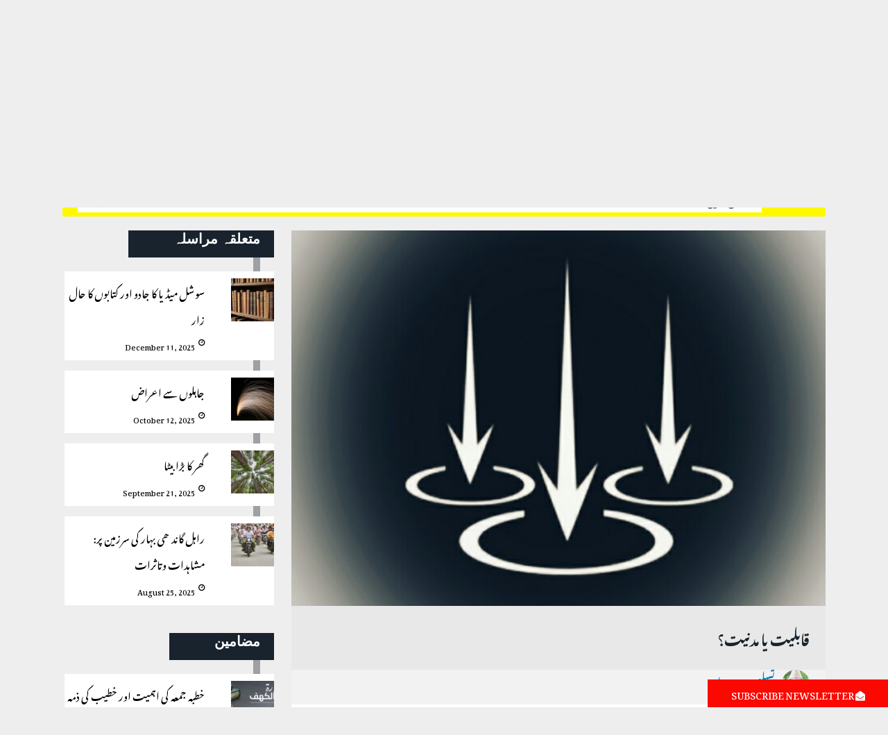

--- FILE ---
content_type: text/html; charset=UTF-8
request_url: https://thefreelancer.co.in/?p=3490
body_size: 25177
content:
<!DOCTYPE html>
<html lang="en-US" class="no-js no-svg">
<head>
<meta charset="UTF-8">
<meta name="viewport" content="width=device-width, initial-scale=1">
<meta name="google-site-verification" content="hTJMTxGMb4dx1T6ikmME5xTYsPdGv2rP3zFiyFcdt-Y" />
<link rel="profile" href="http://gmpg.org/xfn/11">
<link href="https://fonts.googleapis.com/css?family=Amiri:400,700" rel="stylesheet">
<link href="https://fonts.googleapis.com/css2?family=Open+Sans&display=swap" rel="stylesheet">
<script>(function(html){html.className = html.className.replace(/\bno-js\b/,'js')})(document.documentElement);</script>
<title>قابلیت یا مدنیت؟ | دی فری لانسر</title>
<meta name='robots' content='max-image-preview:large' />

<!-- This site is optimized with the Yoast SEO plugin v12.1 - https://yoast.com/wordpress/plugins/seo/ -->
<link rel="canonical" href="https://thefreelancer.co.in/?p=3490" />
<meta property="og:locale" content="en_US" />
<meta property="og:type" content="article" />
<meta property="og:title" content="قابلیت یا مدنیت؟ | دی فری لانسر" />
<meta property="og:description" content="دینی مدارس و جامعات سے طلبہ کے تنفر کا گراف دن بدن بڑھتا جارہا ہے۔ ان کے اندر ایک طرح کی بے چینی سی در آئی ہے۔ قلق و اضطراب کی زد میں آکر وہ سوچنے پر مجبور ہیں کہ آخر ان جامعات سے فارغ ہوکر اپنی مادی ضروریات ک,ی تکمیل کیسے کریں گے۔ ارباب &hellip; Continue reading &quot;قابلیت یا مدنیت؟&quot;" />
<meta property="og:url" content="https://thefreelancer.co.in/?p=3490" />
<meta property="og:site_name" content="دی فری لانسر" />
<meta property="article:section" content="تسلیم حفاظ عالی" />
<meta property="article:published_time" content="2019-04-22T13:38:33+05:30" />
<meta property="article:modified_time" content="2019-04-22T19:44:00+05:30" />
<meta property="og:updated_time" content="2019-04-22T19:44:00+05:30" />
<meta property="og:image" content="https://thefreelancer.co.in/wp-content/uploads/2019/04/ability.jpeg" />
<meta property="og:image:secure_url" content="https://thefreelancer.co.in/wp-content/uploads/2019/04/ability.jpeg" />
<meta property="og:image:width" content="660" />
<meta property="og:image:height" content="464" />
<meta name="twitter:card" content="summary_large_image" />
<meta name="twitter:description" content="دینی مدارس و جامعات سے طلبہ کے تنفر کا گراف دن بدن بڑھتا جارہا ہے۔ ان کے اندر ایک طرح کی بے چینی سی در آئی ہے۔ قلق و اضطراب کی زد میں آکر وہ سوچنے پر مجبور ہیں کہ آخر ان جامعات سے فارغ ہوکر اپنی مادی ضروریات ک,ی تکمیل کیسے کریں گے۔ ارباب &hellip; Continue reading &quot;قابلیت یا مدنیت؟&quot;" />
<meta name="twitter:title" content="قابلیت یا مدنیت؟ | دی فری لانسر" />
<meta name="twitter:image" content="https://thefreelancer.co.in/wp-content/uploads/2019/04/ability.jpeg" />
<script type='application/ld+json' class='yoast-schema-graph yoast-schema-graph--main'>{"@context":"https://schema.org","@graph":[{"@type":"Organization","@id":"https://thefreelancer.co.in/#organization","name":"The Freelancer Magazine Mumbai","url":"https://thefreelancer.co.in/","sameAs":[],"logo":{"@type":"ImageObject","@id":"https://thefreelancer.co.in/#logo","url":"https://thefreelancer.co.in/wp-content/uploads/2018/04/logo.png","width":806,"height":258,"caption":"The Freelancer Magazine Mumbai"},"image":{"@id":"https://thefreelancer.co.in/#logo"}},{"@type":"WebSite","@id":"https://thefreelancer.co.in/#website","url":"https://thefreelancer.co.in/","name":"\u062f\u06cc \u0641\u0631\u06cc \u0644\u0627\u0646\u0633\u0631","publisher":{"@id":"https://thefreelancer.co.in/#organization"},"potentialAction":{"@type":"SearchAction","target":"https://thefreelancer.co.in/?s={search_term_string}","query-input":"required name=search_term_string"}},{"@type":"ImageObject","@id":"https://thefreelancer.co.in/?p=3490#primaryimage","url":"https://thefreelancer.co.in/wp-content/uploads/2019/04/ability.jpeg","width":660,"height":464},{"@type":"WebPage","@id":"https://thefreelancer.co.in/?p=3490#webpage","url":"https://thefreelancer.co.in/?p=3490","inLanguage":"en-US","name":"\u0642\u0627\u0628\u0644\u06cc\u062a \u06cc\u0627 \u0645\u062f\u0646\u06cc\u062a\u061f | \u062f\u06cc \u0641\u0631\u06cc \u0644\u0627\u0646\u0633\u0631","isPartOf":{"@id":"https://thefreelancer.co.in/#website"},"primaryImageOfPage":{"@id":"https://thefreelancer.co.in/?p=3490#primaryimage"},"datePublished":"2019-04-22T13:38:33+05:30","dateModified":"2019-04-22T19:44:00+05:30"},{"@type":"Article","@id":"https://thefreelancer.co.in/?p=3490#article","isPartOf":{"@id":"https://thefreelancer.co.in/?p=3490#webpage"},"author":{"@id":"https://thefreelancer.co.in/#/schema/person/11b189bb11b6dedb506e05367b87ef30"},"headline":"\u0642\u0627\u0628\u0644\u06cc\u062a \u06cc\u0627 \u0645\u062f\u0646\u06cc\u062a\u061f","datePublished":"2019-04-22T13:38:33+05:30","dateModified":"2019-04-22T19:44:00+05:30","commentCount":4,"mainEntityOfPage":{"@id":"https://thefreelancer.co.in/?p=3490#webpage"},"publisher":{"@id":"https://thefreelancer.co.in/#organization"},"image":{"@id":"https://thefreelancer.co.in/?p=3490#primaryimage"},"articleSection":"\u062a\u0633\u0644\u06cc\u0645 \u062d\u0641\u0627\u0638 \u0639\u0627\u0644\u06cc"},{"@type":["Person"],"@id":"https://thefreelancer.co.in/#/schema/person/11b189bb11b6dedb506e05367b87ef30","name":"Abdur Rahman","sameAs":[]}]}</script>
<!-- / Yoast SEO plugin. -->

<link rel='dns-prefetch' href='//fonts.googleapis.com' />
<link href='https://fonts.gstatic.com' crossorigin rel='preconnect' />
<link rel="alternate" type="application/rss+xml" title="دی فری لانسر &raquo; Feed" href="https://thefreelancer.co.in/?feed=rss2" />
<link rel="alternate" type="application/rss+xml" title="دی فری لانسر &raquo; Comments Feed" href="https://thefreelancer.co.in/?feed=comments-rss2" />
<link rel="alternate" type="application/rss+xml" title="دی فری لانسر &raquo; قابلیت یا مدنیت؟ Comments Feed" href="https://thefreelancer.co.in/?feed=rss2&#038;p=3490" />
<script type="text/javascript">
window._wpemojiSettings = {"baseUrl":"https:\/\/s.w.org\/images\/core\/emoji\/14.0.0\/72x72\/","ext":".png","svgUrl":"https:\/\/s.w.org\/images\/core\/emoji\/14.0.0\/svg\/","svgExt":".svg","source":{"concatemoji":"https:\/\/thefreelancer.co.in\/wp-includes\/js\/wp-emoji-release.min.js?ver=6.2.8"}};
/*! This file is auto-generated */
!function(e,a,t){var n,r,o,i=a.createElement("canvas"),p=i.getContext&&i.getContext("2d");function s(e,t){p.clearRect(0,0,i.width,i.height),p.fillText(e,0,0);e=i.toDataURL();return p.clearRect(0,0,i.width,i.height),p.fillText(t,0,0),e===i.toDataURL()}function c(e){var t=a.createElement("script");t.src=e,t.defer=t.type="text/javascript",a.getElementsByTagName("head")[0].appendChild(t)}for(o=Array("flag","emoji"),t.supports={everything:!0,everythingExceptFlag:!0},r=0;r<o.length;r++)t.supports[o[r]]=function(e){if(p&&p.fillText)switch(p.textBaseline="top",p.font="600 32px Arial",e){case"flag":return s("\ud83c\udff3\ufe0f\u200d\u26a7\ufe0f","\ud83c\udff3\ufe0f\u200b\u26a7\ufe0f")?!1:!s("\ud83c\uddfa\ud83c\uddf3","\ud83c\uddfa\u200b\ud83c\uddf3")&&!s("\ud83c\udff4\udb40\udc67\udb40\udc62\udb40\udc65\udb40\udc6e\udb40\udc67\udb40\udc7f","\ud83c\udff4\u200b\udb40\udc67\u200b\udb40\udc62\u200b\udb40\udc65\u200b\udb40\udc6e\u200b\udb40\udc67\u200b\udb40\udc7f");case"emoji":return!s("\ud83e\udef1\ud83c\udffb\u200d\ud83e\udef2\ud83c\udfff","\ud83e\udef1\ud83c\udffb\u200b\ud83e\udef2\ud83c\udfff")}return!1}(o[r]),t.supports.everything=t.supports.everything&&t.supports[o[r]],"flag"!==o[r]&&(t.supports.everythingExceptFlag=t.supports.everythingExceptFlag&&t.supports[o[r]]);t.supports.everythingExceptFlag=t.supports.everythingExceptFlag&&!t.supports.flag,t.DOMReady=!1,t.readyCallback=function(){t.DOMReady=!0},t.supports.everything||(n=function(){t.readyCallback()},a.addEventListener?(a.addEventListener("DOMContentLoaded",n,!1),e.addEventListener("load",n,!1)):(e.attachEvent("onload",n),a.attachEvent("onreadystatechange",function(){"complete"===a.readyState&&t.readyCallback()})),(e=t.source||{}).concatemoji?c(e.concatemoji):e.wpemoji&&e.twemoji&&(c(e.twemoji),c(e.wpemoji)))}(window,document,window._wpemojiSettings);
</script>
<style type="text/css">
img.wp-smiley,
img.emoji {
	display: inline !important;
	border: none !important;
	box-shadow: none !important;
	height: 1em !important;
	width: 1em !important;
	margin: 0 0.07em !important;
	vertical-align: -0.1em !important;
	background: none !important;
	padding: 0 !important;
}
</style>
	<link rel='stylesheet' id='wp-block-library-css' href='https://thefreelancer.co.in/wp-includes/css/dist/block-library/style.min.css?ver=6.2.8' type='text/css' media='all' />
<link rel='stylesheet' id='classic-theme-styles-css' href='https://thefreelancer.co.in/wp-includes/css/classic-themes.min.css?ver=6.2.8' type='text/css' media='all' />
<style id='global-styles-inline-css' type='text/css'>
body{--wp--preset--color--black: #000000;--wp--preset--color--cyan-bluish-gray: #abb8c3;--wp--preset--color--white: #ffffff;--wp--preset--color--pale-pink: #f78da7;--wp--preset--color--vivid-red: #cf2e2e;--wp--preset--color--luminous-vivid-orange: #ff6900;--wp--preset--color--luminous-vivid-amber: #fcb900;--wp--preset--color--light-green-cyan: #7bdcb5;--wp--preset--color--vivid-green-cyan: #00d084;--wp--preset--color--pale-cyan-blue: #8ed1fc;--wp--preset--color--vivid-cyan-blue: #0693e3;--wp--preset--color--vivid-purple: #9b51e0;--wp--preset--gradient--vivid-cyan-blue-to-vivid-purple: linear-gradient(135deg,rgba(6,147,227,1) 0%,rgb(155,81,224) 100%);--wp--preset--gradient--light-green-cyan-to-vivid-green-cyan: linear-gradient(135deg,rgb(122,220,180) 0%,rgb(0,208,130) 100%);--wp--preset--gradient--luminous-vivid-amber-to-luminous-vivid-orange: linear-gradient(135deg,rgba(252,185,0,1) 0%,rgba(255,105,0,1) 100%);--wp--preset--gradient--luminous-vivid-orange-to-vivid-red: linear-gradient(135deg,rgba(255,105,0,1) 0%,rgb(207,46,46) 100%);--wp--preset--gradient--very-light-gray-to-cyan-bluish-gray: linear-gradient(135deg,rgb(238,238,238) 0%,rgb(169,184,195) 100%);--wp--preset--gradient--cool-to-warm-spectrum: linear-gradient(135deg,rgb(74,234,220) 0%,rgb(151,120,209) 20%,rgb(207,42,186) 40%,rgb(238,44,130) 60%,rgb(251,105,98) 80%,rgb(254,248,76) 100%);--wp--preset--gradient--blush-light-purple: linear-gradient(135deg,rgb(255,206,236) 0%,rgb(152,150,240) 100%);--wp--preset--gradient--blush-bordeaux: linear-gradient(135deg,rgb(254,205,165) 0%,rgb(254,45,45) 50%,rgb(107,0,62) 100%);--wp--preset--gradient--luminous-dusk: linear-gradient(135deg,rgb(255,203,112) 0%,rgb(199,81,192) 50%,rgb(65,88,208) 100%);--wp--preset--gradient--pale-ocean: linear-gradient(135deg,rgb(255,245,203) 0%,rgb(182,227,212) 50%,rgb(51,167,181) 100%);--wp--preset--gradient--electric-grass: linear-gradient(135deg,rgb(202,248,128) 0%,rgb(113,206,126) 100%);--wp--preset--gradient--midnight: linear-gradient(135deg,rgb(2,3,129) 0%,rgb(40,116,252) 100%);--wp--preset--duotone--dark-grayscale: url('#wp-duotone-dark-grayscale');--wp--preset--duotone--grayscale: url('#wp-duotone-grayscale');--wp--preset--duotone--purple-yellow: url('#wp-duotone-purple-yellow');--wp--preset--duotone--blue-red: url('#wp-duotone-blue-red');--wp--preset--duotone--midnight: url('#wp-duotone-midnight');--wp--preset--duotone--magenta-yellow: url('#wp-duotone-magenta-yellow');--wp--preset--duotone--purple-green: url('#wp-duotone-purple-green');--wp--preset--duotone--blue-orange: url('#wp-duotone-blue-orange');--wp--preset--font-size--small: 13px;--wp--preset--font-size--medium: 20px;--wp--preset--font-size--large: 36px;--wp--preset--font-size--x-large: 42px;--wp--preset--spacing--20: 0.44rem;--wp--preset--spacing--30: 0.67rem;--wp--preset--spacing--40: 1rem;--wp--preset--spacing--50: 1.5rem;--wp--preset--spacing--60: 2.25rem;--wp--preset--spacing--70: 3.38rem;--wp--preset--spacing--80: 5.06rem;--wp--preset--shadow--natural: 6px 6px 9px rgba(0, 0, 0, 0.2);--wp--preset--shadow--deep: 12px 12px 50px rgba(0, 0, 0, 0.4);--wp--preset--shadow--sharp: 6px 6px 0px rgba(0, 0, 0, 0.2);--wp--preset--shadow--outlined: 6px 6px 0px -3px rgba(255, 255, 255, 1), 6px 6px rgba(0, 0, 0, 1);--wp--preset--shadow--crisp: 6px 6px 0px rgba(0, 0, 0, 1);}:where(.is-layout-flex){gap: 0.5em;}body .is-layout-flow > .alignleft{float: left;margin-inline-start: 0;margin-inline-end: 2em;}body .is-layout-flow > .alignright{float: right;margin-inline-start: 2em;margin-inline-end: 0;}body .is-layout-flow > .aligncenter{margin-left: auto !important;margin-right: auto !important;}body .is-layout-constrained > .alignleft{float: left;margin-inline-start: 0;margin-inline-end: 2em;}body .is-layout-constrained > .alignright{float: right;margin-inline-start: 2em;margin-inline-end: 0;}body .is-layout-constrained > .aligncenter{margin-left: auto !important;margin-right: auto !important;}body .is-layout-constrained > :where(:not(.alignleft):not(.alignright):not(.alignfull)){max-width: var(--wp--style--global--content-size);margin-left: auto !important;margin-right: auto !important;}body .is-layout-constrained > .alignwide{max-width: var(--wp--style--global--wide-size);}body .is-layout-flex{display: flex;}body .is-layout-flex{flex-wrap: wrap;align-items: center;}body .is-layout-flex > *{margin: 0;}:where(.wp-block-columns.is-layout-flex){gap: 2em;}.has-black-color{color: var(--wp--preset--color--black) !important;}.has-cyan-bluish-gray-color{color: var(--wp--preset--color--cyan-bluish-gray) !important;}.has-white-color{color: var(--wp--preset--color--white) !important;}.has-pale-pink-color{color: var(--wp--preset--color--pale-pink) !important;}.has-vivid-red-color{color: var(--wp--preset--color--vivid-red) !important;}.has-luminous-vivid-orange-color{color: var(--wp--preset--color--luminous-vivid-orange) !important;}.has-luminous-vivid-amber-color{color: var(--wp--preset--color--luminous-vivid-amber) !important;}.has-light-green-cyan-color{color: var(--wp--preset--color--light-green-cyan) !important;}.has-vivid-green-cyan-color{color: var(--wp--preset--color--vivid-green-cyan) !important;}.has-pale-cyan-blue-color{color: var(--wp--preset--color--pale-cyan-blue) !important;}.has-vivid-cyan-blue-color{color: var(--wp--preset--color--vivid-cyan-blue) !important;}.has-vivid-purple-color{color: var(--wp--preset--color--vivid-purple) !important;}.has-black-background-color{background-color: var(--wp--preset--color--black) !important;}.has-cyan-bluish-gray-background-color{background-color: var(--wp--preset--color--cyan-bluish-gray) !important;}.has-white-background-color{background-color: var(--wp--preset--color--white) !important;}.has-pale-pink-background-color{background-color: var(--wp--preset--color--pale-pink) !important;}.has-vivid-red-background-color{background-color: var(--wp--preset--color--vivid-red) !important;}.has-luminous-vivid-orange-background-color{background-color: var(--wp--preset--color--luminous-vivid-orange) !important;}.has-luminous-vivid-amber-background-color{background-color: var(--wp--preset--color--luminous-vivid-amber) !important;}.has-light-green-cyan-background-color{background-color: var(--wp--preset--color--light-green-cyan) !important;}.has-vivid-green-cyan-background-color{background-color: var(--wp--preset--color--vivid-green-cyan) !important;}.has-pale-cyan-blue-background-color{background-color: var(--wp--preset--color--pale-cyan-blue) !important;}.has-vivid-cyan-blue-background-color{background-color: var(--wp--preset--color--vivid-cyan-blue) !important;}.has-vivid-purple-background-color{background-color: var(--wp--preset--color--vivid-purple) !important;}.has-black-border-color{border-color: var(--wp--preset--color--black) !important;}.has-cyan-bluish-gray-border-color{border-color: var(--wp--preset--color--cyan-bluish-gray) !important;}.has-white-border-color{border-color: var(--wp--preset--color--white) !important;}.has-pale-pink-border-color{border-color: var(--wp--preset--color--pale-pink) !important;}.has-vivid-red-border-color{border-color: var(--wp--preset--color--vivid-red) !important;}.has-luminous-vivid-orange-border-color{border-color: var(--wp--preset--color--luminous-vivid-orange) !important;}.has-luminous-vivid-amber-border-color{border-color: var(--wp--preset--color--luminous-vivid-amber) !important;}.has-light-green-cyan-border-color{border-color: var(--wp--preset--color--light-green-cyan) !important;}.has-vivid-green-cyan-border-color{border-color: var(--wp--preset--color--vivid-green-cyan) !important;}.has-pale-cyan-blue-border-color{border-color: var(--wp--preset--color--pale-cyan-blue) !important;}.has-vivid-cyan-blue-border-color{border-color: var(--wp--preset--color--vivid-cyan-blue) !important;}.has-vivid-purple-border-color{border-color: var(--wp--preset--color--vivid-purple) !important;}.has-vivid-cyan-blue-to-vivid-purple-gradient-background{background: var(--wp--preset--gradient--vivid-cyan-blue-to-vivid-purple) !important;}.has-light-green-cyan-to-vivid-green-cyan-gradient-background{background: var(--wp--preset--gradient--light-green-cyan-to-vivid-green-cyan) !important;}.has-luminous-vivid-amber-to-luminous-vivid-orange-gradient-background{background: var(--wp--preset--gradient--luminous-vivid-amber-to-luminous-vivid-orange) !important;}.has-luminous-vivid-orange-to-vivid-red-gradient-background{background: var(--wp--preset--gradient--luminous-vivid-orange-to-vivid-red) !important;}.has-very-light-gray-to-cyan-bluish-gray-gradient-background{background: var(--wp--preset--gradient--very-light-gray-to-cyan-bluish-gray) !important;}.has-cool-to-warm-spectrum-gradient-background{background: var(--wp--preset--gradient--cool-to-warm-spectrum) !important;}.has-blush-light-purple-gradient-background{background: var(--wp--preset--gradient--blush-light-purple) !important;}.has-blush-bordeaux-gradient-background{background: var(--wp--preset--gradient--blush-bordeaux) !important;}.has-luminous-dusk-gradient-background{background: var(--wp--preset--gradient--luminous-dusk) !important;}.has-pale-ocean-gradient-background{background: var(--wp--preset--gradient--pale-ocean) !important;}.has-electric-grass-gradient-background{background: var(--wp--preset--gradient--electric-grass) !important;}.has-midnight-gradient-background{background: var(--wp--preset--gradient--midnight) !important;}.has-small-font-size{font-size: var(--wp--preset--font-size--small) !important;}.has-medium-font-size{font-size: var(--wp--preset--font-size--medium) !important;}.has-large-font-size{font-size: var(--wp--preset--font-size--large) !important;}.has-x-large-font-size{font-size: var(--wp--preset--font-size--x-large) !important;}
.wp-block-navigation a:where(:not(.wp-element-button)){color: inherit;}
:where(.wp-block-columns.is-layout-flex){gap: 2em;}
.wp-block-pullquote{font-size: 1.5em;line-height: 1.6;}
</style>
<link rel='stylesheet' id='dashicons-css' href='https://thefreelancer.co.in/wp-includes/css/dashicons.min.css?ver=6.2.8' type='text/css' media='all' />
<link rel='stylesheet' id='post-views-counter-frontend-css' href='https://thefreelancer.co.in/wp-content/plugins/post-views-counter/css/frontend.css?ver=1.3.1' type='text/css' media='all' />
<link rel='stylesheet' id='wpdiscuz-font-awesome-css' href='https://thefreelancer.co.in/wp-content/plugins/wpdiscuz/assets/third-party/font-awesome-5.0.6/css/fontawesome-all.min.css?ver=5.3.5' type='text/css' media='all' />
<link rel='stylesheet' id='wpdiscuz-frontend-css-css' href='https://thefreelancer.co.in/wp-content/plugins/wpdiscuz/assets/css/wpdiscuz.css?ver=5.3.5' type='text/css' media='all' />
<link rel='stylesheet' id='wpdiscuz-user-content-css-css' href='https://thefreelancer.co.in/wp-content/plugins/wpdiscuz/assets/css/wpdiscuz-user-content.css?ver=5.3.5' type='text/css' media='all' />
<link rel='stylesheet' id='twentyseventeen-fonts-css' href='https://fonts.googleapis.com/css?family=Libre+Franklin%3A300%2C300i%2C400%2C400i%2C600%2C600i%2C800%2C800i&#038;subset=latin%2Clatin-ext' type='text/css' media='all' />
<link rel='stylesheet' id='twentyseventeen-style-css' href='https://thefreelancer.co.in/wp-content/themes/twentyseventeen/style.css?ver=6.2.8' type='text/css' media='all' />
<!--[if lt IE 9]>
<link rel='stylesheet' id='twentyseventeen-ie8-css' href='https://thefreelancer.co.in/wp-content/themes/twentyseventeen/assets/css/ie8.css?ver=1.0' type='text/css' media='all' />
<![endif]-->
<link rel='stylesheet' id='my-script-slug-css' href='https://thefreelancer.co.in/wp-content/themes/twentyseventeen/css/icon.css?ver=6.2.8' type='text/css' media='all' />
<script type='text/javascript' src='https://thefreelancer.co.in/wp-includes/js/jquery/jquery.min.js?ver=3.6.4' id='jquery-core-js'></script>
<script type='text/javascript' src='https://thefreelancer.co.in/wp-includes/js/jquery/jquery-migrate.min.js?ver=3.4.0' id='jquery-migrate-js'></script>
<script type='text/javascript' src='https://thefreelancer.co.in/wp-content/plugins/wpdiscuz/assets/third-party/wpdccjs/wpdcc.js?ver=5.3.5' id='wpdiscuz-cookie-js-js'></script>
<script type='text/javascript' src='https://thefreelancer.co.in/wp-content/plugins/wpdiscuz/assets/third-party/autogrow/jquery.autogrowtextarea.min.js?ver=5.3.5' id='autogrowtextarea-js-js'></script>
<script type='text/javascript' id='wpdiscuz-ajax-js-js-extra'>
/* <![CDATA[ */
var wpdiscuzAjaxObj = {"url":"https:\/\/thefreelancer.co.in\/wp-admin\/admin-ajax.php","customAjaxUrl":"https:\/\/thefreelancer.co.in\/wp-content\/plugins\/wpdiscuz\/utils\/ajax\/wpdiscuz-ajax.php","wpdiscuz_options":{"wc_hide_replies_text":"Hide Replies","wc_show_replies_text":"View Replies","wc_msg_required_fields":"Please fill out required fields","wc_invalid_field":"Some of field value is invalid","wc_error_empty_text":"please fill out this field to comment","wc_error_url_text":"url is invalid","wc_error_email_text":"email address is invalid","wc_invalid_captcha":"Invalid Captcha Code","wc_login_to_vote":"You Must Be Logged In To Vote","wc_deny_voting_from_same_ip":"You are not allowed to vote for this comment","wc_self_vote":"You cannot vote for your comment","wc_vote_only_one_time":"You've already voted for this comment","wc_voting_error":"Voting Error","wc_held_for_moderate":"Comment awaiting moderation","wc_comment_edit_not_possible":"Sorry, this comment no longer possible to edit","wc_comment_not_updated":"Sorry, the comment was not updated","wc_comment_not_edited":"You've not made any changes","wc_new_comment_button_text":"new comment","wc_new_comments_button_text":"new comments","wc_new_reply_button_text":"new reply on your comment","wc_new_replies_button_text":"new replies on your comments","wc_msg_input_min_length":"Input is too short","wc_msg_input_max_length":"Input is too long","wc_follow_user":"Follow this user","wc_unfollow_user":"Unfollow this user","wc_follow_success":"You started following this comment author","wc_follow_canceled":"You stopped following this comment author.","wc_follow_email_confirm":"Please check your email and confirm the user following request.","wc_follow_email_confirm_fail":"Sorry, we couldn't send confirmation email.","wc_follow_login_to_follow":"Please login to follow users.","wc_follow_impossible":"We are sorry, but you can't follow this user.","wc_follow_not_added":"Following failed. Please try again later.","is_user_logged_in":false,"commentListLoadType":"0","commentListUpdateType":"0","commentListUpdateTimer":"30","liveUpdateGuests":"1","wc_comment_bg_color":"#FEFEFE","wc_reply_bg_color":"#F8F8F8","wpdiscuzCommentsOrder":"asc","wpdiscuzCommentOrderBy":"comment_date_gmt","commentsVoteOrder":false,"wordpressThreadCommentsDepth":"5","wordpressIsPaginate":"","commentTextMaxLength":3000,"storeCommenterData":100000,"isCaptchaInSession":true,"isGoodbyeCaptchaActive":false,"socialLoginAgreementCheckbox":"1","enableFbLogin":"1","enableFbShare":"1","facebookAppID":"225864228352087","facebookUseOAuth2":0,"enableGoogleLogin":0,"googleAppID":"","cookiehash":"7e5abf337eee5c9a752b14c1369c50b5","isLoadOnlyParentComments":0,"ahk":"","enableDropAnimation":0,"isNativeAjaxEnabled":1,"cookieCommentsSorting":"wpdiscuz_comments_sorting","enableLastVisitCookie":0,"version":"5.3.5","wc_post_id":3490,"loadLastCommentId":0,"lastVisitKey":"wpdiscuz_last_visit","isCookiesEnabled":true,"wc_captcha_show_for_guest":1,"wc_captcha_show_for_members":"0","is_email_field_required":1}};
/* ]]> */
</script>
<script type='text/javascript' src='https://thefreelancer.co.in/wp-content/plugins/wpdiscuz/assets/js/wpdiscuz.js?ver=5.3.5' id='wpdiscuz-ajax-js-js'></script>
<script type='text/javascript' id='wpdiscuz-user-content-js-js-extra'>
/* <![CDATA[ */
var wpdiscuzUCObj = {"msgConfirmDeleteComment":"Are you sure you want to delete this comment?","msgConfirmCancelSubscription":"Are you sure you want to cancel this subscription?","msgConfirmCancelFollow":"Are you sure you want to cancel this follow?"};
/* ]]> */
</script>
<script type='text/javascript' src='https://thefreelancer.co.in/wp-content/plugins/wpdiscuz/assets/js/wpdiscuz-user-content.js?ver=5.3.5' id='wpdiscuz-user-content-js-js'></script>
<script type='text/javascript' src='https://thefreelancer.co.in/wp-content/plugins/wpdiscuz/assets/third-party/lity/lity.js?ver=5.3.5' id='wpdiscuz-lity-js-js'></script>
<!--[if lt IE 9]>
<script type='text/javascript' src='https://thefreelancer.co.in/wp-content/themes/twentyseventeen/assets/js/html5.js?ver=3.7.3' id='html5-js'></script>
<![endif]-->
<link rel="https://api.w.org/" href="https://thefreelancer.co.in/index.php?rest_route=/" /><link rel="alternate" type="application/json" href="https://thefreelancer.co.in/index.php?rest_route=/wp/v2/posts/3490" /><link rel="EditURI" type="application/rsd+xml" title="RSD" href="https://thefreelancer.co.in/xmlrpc.php?rsd" />
<link rel="wlwmanifest" type="application/wlwmanifest+xml" href="https://thefreelancer.co.in/wp-includes/wlwmanifest.xml" />
<meta name="generator" content="WordPress 6.2.8" />
<link rel='shortlink' href='https://thefreelancer.co.in/?p=3490' />
<link rel="alternate" type="application/json+oembed" href="https://thefreelancer.co.in/index.php?rest_route=%2Foembed%2F1.0%2Fembed&#038;url=https%3A%2F%2Fthefreelancer.co.in%2F%3Fp%3D3490" />
<link rel="alternate" type="text/xml+oembed" href="https://thefreelancer.co.in/index.php?rest_route=%2Foembed%2F1.0%2Fembed&#038;url=https%3A%2F%2Fthefreelancer.co.in%2F%3Fp%3D3490&#038;format=xml" />
<script id="wpcp_disable_selection" type="text/javascript">
/*<![CDATA[*/
var image_save_msg='You Can Not Save images!';
	var no_menu_msg='Context Menu disabled!';
	var smessage = "Content is protected !!";

function disableEnterKey(e)
{
	var elemtype = e.target.tagName;
	
	elemtype = elemtype.toUpperCase();
	
	if (elemtype == "TEXT" || elemtype == "TEXTAREA" || elemtype == "INPUT" || elemtype == "PASSWORD" || elemtype == "SELECT" || elemtype == "OPTION" || elemtype == "EMBED")
	{
		elemtype = 'TEXT';
	}
	
	if (e.ctrlKey){
     var key;
     if(window.event)
          key = window.event.keyCode;     //IE
     else
          key = e.which;     //firefox (97)
    //if (key != 17) alert(key);
     if (elemtype!= 'TEXT' && (key == 97 || key == 65 || key == 67 || key == 99 || key == 88 || key == 120 || key == 26 || key == 85  || key == 86 || key == 83 || key == 43))
     {
          show_wpcp_message('You are not allowed to copy content or view source');
          return false;
     }else
     	return true;
     }
}

//////////////////////////////////////////////////////////////////////////////////////
function disable_copy(e)
{	
	var elemtype = e.target.tagName;
	
	elemtype = elemtype.toUpperCase();
	
	if (elemtype == "TEXT" || elemtype == "TEXTAREA" || elemtype == "INPUT" || elemtype == "PASSWORD" || elemtype == "SELECT" || elemtype == "OPTION" || elemtype == "EMBED")
	{
		elemtype = 'TEXT';
	}
	var isSafari = /Safari/.test(navigator.userAgent) && /Apple Computer/.test(navigator.vendor);
	
	var checker_IMG = '';
	if (elemtype == "IMG" && checker_IMG == 'checked' && e.detail >= 2) {show_wpcp_message(alertMsg_IMG);return false;}
	if (elemtype != "TEXT")
	{
		if (smessage !== "" && e.detail == 2)
			show_wpcp_message(smessage);
		
		if (isSafari)
			return true;
		else
			return false;
	}	
}

//////////////////////////////////////////////////////////////////////////////////////
function disable_copy_ie()
{
	var elemtype = window.event.srcElement.nodeName;
	elemtype = elemtype.toUpperCase();
	if (elemtype == "IMG") {show_wpcp_message(alertMsg_IMG);return false;}
	if (elemtype != "TEXT" && elemtype != "TEXTAREA" && elemtype != "INPUT" && elemtype != "PASSWORD" && elemtype != "SELECT" && elemtype != "OPTION" && elemtype != "EMBED")
	{
		return false;
	}
}	
function reEnable()
{
	return true;
}
document.onkeydown = disableEnterKey;
document.onselectstart = disable_copy_ie;
if(navigator.userAgent.indexOf('MSIE')==-1)
{
	document.onmousedown = disable_copy;
	document.onclick = reEnable;
}
function disableSelection(target)
{
    //For IE This code will work
    if (typeof target.onselectstart!="undefined")
    target.onselectstart = disable_copy_ie;
    
    //For Firefox This code will work
    else if (typeof target.style.MozUserSelect!="undefined")
    {target.style.MozUserSelect="none";}
    
    //All other  (ie: Opera) This code will work
    else
    target.onmousedown=function(){return false}
    target.style.cursor = "default";
}
//Calling the JS function directly just after body load
window.onload = function(){disableSelection(document.body);};

//////////////////special for safari Start////////////////
var onlongtouch;
var timer;
var touchduration = 1000; //length of time we want the user to touch before we do something

var elemtype = "";
function touchstart(e) {
	var e = e || window.event;
  // also there is no e.target property in IE.
  // instead IE uses window.event.srcElement
  	var target = e.target || e.srcElement;
	
	elemtype = window.event.srcElement.nodeName;
	
	elemtype = elemtype.toUpperCase();
	
	if(!wccp_pro_is_passive()) e.preventDefault();
	if (!timer) {
		timer = setTimeout(onlongtouch, touchduration);
	}
}

function touchend() {
    //stops short touches from firing the event
    if (timer) {
        clearTimeout(timer);
        timer = null;
    }
	onlongtouch();
}

onlongtouch = function(e) { //this will clear the current selection if anything selected
	
	if (elemtype != "TEXT" && elemtype != "TEXTAREA" && elemtype != "INPUT" && elemtype != "PASSWORD" && elemtype != "SELECT" && elemtype != "EMBED" && elemtype != "OPTION")	
	{
		if (window.getSelection) {
			if (window.getSelection().empty) {  // Chrome
			window.getSelection().empty();
			} else if (window.getSelection().removeAllRanges) {  // Firefox
			window.getSelection().removeAllRanges();
			}
		} else if (document.selection) {  // IE?
			document.selection.empty();
		}
		return false;
	}
};

document.addEventListener("DOMContentLoaded", function(event) { 
    window.addEventListener("touchstart", touchstart, false);
    window.addEventListener("touchend", touchend, false);
});

function wccp_pro_is_passive() {

  var cold = false,
  hike = function() {};

  try {
	  const object1 = {};
  var aid = Object.defineProperty(object1, 'passive', {
  get() {cold = true}
  });
  window.addEventListener('test', hike, aid);
  window.removeEventListener('test', hike, aid);
  } catch (e) {}

  return cold;
}
/*special for safari End*/

/*]]>*/
</script>
	<script id="wpcp_disable_Right_Click" type="text/javascript">
	//<![CDATA[
	document.ondragstart = function() { return false;}
	/* ^^^^^^^^^^^^^^^^^^^^^^^^^^^^^^^^^^^^^^^^^^^^^^^^^^^^^^^^^^^^^^
	Disable context menu on images by GreenLava Version 1.0
	^^^^^^^^^^^^^^^^^^^^^^^^^^^^^^^^^^^^^^^^^^^^^^^^^^^^^^^^^^^^^^ */
	    function nocontext(e) {
	       return false;
	    }
	    document.oncontextmenu = nocontext;
	//]]>
	</script>
<style>
.unselectable
{
-moz-user-select:none;
-webkit-user-select:none;
cursor: default;
}
html
{
-webkit-touch-callout: none;
-webkit-user-select: none;
-khtml-user-select: none;
-moz-user-select: none;
-ms-user-select: none;
user-select: none;
-webkit-tap-highlight-color: rgba(0,0,0,0);
}
</style>
<script id="wpcp_css_disable_selection" type="text/javascript">
var e = document.getElementsByTagName('body')[0];
if(e)
{
	e.setAttribute('unselectable',on);
}
</script>
            <style>
                #wpcomm .wc_new_comment{background:#00B38F;}
                #wpcomm .wc_new_reply{background:#00B38F;}
                #wpcomm .wc-form-wrapper{ background:none; } /* ->formBGColor */
                #wpcomm .wpdiscuz-front-actions{background:#F9F9F9;}
                #wpcomm .wpdiscuz-subscribe-bar{background:#F9F9F9;}
                #wpcomm select,
                #wpcomm input[type="text"],
                #wpcomm input[type="email"],
                #wpcomm input[type="url"],
                #wpcomm input[type="date"],
                #wpcomm input[type="color"]{border:#D9D9D9 1px solid;}
                #wpcomm .wc-comment .wc-comment-right{background:#FEFEFE;}
                #wpcomm .wc-reply .wc-comment-right{background:#F8F8F8;}
                #wpcomm .wc-comment-right .wc-comment-text, 
                #wpcomm .wc-comment-right .wc-comment-text *{
                    font-size:15px;
                }
                #wpcomm .wc-blog-administrator > .wc-comment-right .wc-comment-author, #wpcomm .wc-blog-administrator > .wc-comment-right .wc-comment-author a{color:#00B38F;}#wpcomm .wc-blog-administrator > .wc-comment-left .wc-comment-label{color:#00B38F; border:none; border-bottom: 1px solid #dddddd; }#wpcomm .wc-blog-editor > .wc-comment-right .wc-comment-author, #wpcomm .wc-blog-editor > .wc-comment-right .wc-comment-author a{color:#00B38F;}#wpcomm .wc-blog-editor > .wc-comment-left .wc-comment-label{color:#00B38F; border:none; border-bottom: 1px solid #dddddd; }#wpcomm .wc-blog-author > .wc-comment-right .wc-comment-author, #wpcomm .wc-blog-author > .wc-comment-right .wc-comment-author a{color:#00B38F;}#wpcomm .wc-blog-author > .wc-comment-left .wc-comment-label{color:#00B38F; border:none; border-bottom: 1px solid #dddddd; }#wpcomm .wc-blog-contributor > .wc-comment-right .wc-comment-author, #wpcomm .wc-blog-contributor > .wc-comment-right .wc-comment-author a{color:#00B38F;}#wpcomm .wc-blog-contributor > .wc-comment-left .wc-comment-label{color:#00B38F; border:none; border-bottom: 1px solid #dddddd; }#wpcomm .wc-blog-subscriber > .wc-comment-right .wc-comment-author, #wpcomm .wc-blog-subscriber > .wc-comment-right .wc-comment-author a{color:#00B38F;}#wpcomm .wc-blog-subscriber > .wc-comment-left .wc-comment-label{color:#00B38F; border:none; border-bottom: 1px solid #dddddd; }#wpcomm .wc-blog-post_author > .wc-comment-right .wc-comment-author, #wpcomm .wc-blog-post_author > .wc-comment-right .wc-comment-author a{color:#00B38F;}#wpcomm .wc-blog-post_author > .wc-comment-left .wc-comment-label{color:#00B38F; border:none; border-bottom: 1px solid #dddddd; }#wpcomm .wc-blog-guest > .wc-comment-right .wc-comment-author, #wpcomm .wc-blog-guest > .wc-comment-right .wc-comment-author a{color:#00B38F;}#wpcomm .wc-blog-guest > .wc-comment-left .wc-comment-label{color:#00B38F; border:none; border-bottom: 1px solid #dddddd; }#wpcomm .wc-blog-wpseo_manager > .wc-comment-right .wc-comment-author, #wpcomm .wc-blog-wpseo_manager > .wc-comment-right .wc-comment-author a{color:#00B38F;}#wpcomm .wc-blog-wpseo_manager > .wc-comment-left .wc-comment-label{color:#00B38F; border:none; border-bottom: 1px solid #dddddd; }#wpcomm .wc-blog-wpseo_editor > .wc-comment-right .wc-comment-author, #wpcomm .wc-blog-wpseo_editor > .wc-comment-right .wc-comment-author a{color:#00B38F;}#wpcomm .wc-blog-wpseo_editor > .wc-comment-left .wc-comment-label{color:#00B38F; border:none; border-bottom: 1px solid #dddddd; }#wpcomm .wc-blog-sbscrbr_subscriber > .wc-comment-right .wc-comment-author, #wpcomm .wc-blog-sbscrbr_subscriber > .wc-comment-right .wc-comment-author a{color:#00B38F;}#wpcomm .wc-blog-sbscrbr_subscriber > .wc-comment-left .wc-comment-label{color:#00B38F; border:none; border-bottom: 1px solid #dddddd; }                #wpcomm .wc-comment .wc-comment-left .wc-comment-label{ background: #ffffff;}
                #wpcomm .wc-comment-left .wc-follow-user{color:#00B38F;}
                #wpcomm .wc-load-more-submit{border:1px solid #D9D9D9;}
                #wpcomm .wc-new-loaded-comment > .wc-comment-right{background:#FFFAD6;}
                #wpcomm .wpdiscuz-subscribe-bar{color:#777;}
                #wpcomm .wpdiscuz-front-actions .wpdiscuz-sbs-wrap span{color: #777;}
                #wpcomm .page-numbers{color:#555;border:#555 1px solid;}
                #wpcomm span.current{background:#555;}
                #wpcomm .wpdiscuz-readmore{cursor:pointer;color:#00B38F;}
                #wpcomm .wpdiscuz-textarea-wrap{border:#D9D9D9 1px solid;} .wpd-custom-field .wcf-pasiv-star, #wpcomm .wpdiscuz-item .wpdiscuz-rating > label {color: #DDDDDD;}
                #wpcomm .wpdiscuz-item .wpdiscuz-rating:not(:checked) > label:hover,.wpdiscuz-rating:not(:checked) > label:hover ~ label {   }#wpcomm .wpdiscuz-item .wpdiscuz-rating > input ~ label:hover, #wpcomm .wpdiscuz-item .wpdiscuz-rating > input:not(:checked) ~ label:hover ~ label, #wpcomm .wpdiscuz-item .wpdiscuz-rating > input:not(:checked) ~ label:hover ~ label{color: #FFED85;} 
                #wpcomm .wpdiscuz-item .wpdiscuz-rating > input:checked ~ label:hover, #wpcomm .wpdiscuz-item .wpdiscuz-rating > input:checked ~ label:hover, #wpcomm .wpdiscuz-item .wpdiscuz-rating > label:hover ~ input:checked ~ label, #wpcomm .wpdiscuz-item .wpdiscuz-rating > input:checked + label:hover ~ label, #wpcomm .wpdiscuz-item .wpdiscuz-rating > input:checked ~ label:hover ~ label, .wpd-custom-field .wcf-active-star, #wpcomm .wpdiscuz-item .wpdiscuz-rating > input:checked ~ label{ color:#FFD700;}
                #wpcomm .wc-comment-header{border-top: 1px solid #dedede;}
                #wpcomm .wc-reply .wc-comment-header{border-top: 1px solid #dedede;}
                /* Buttons */
                #wpcomm button, 
                #wpcomm input[type="button"], 
                #wpcomm input[type="reset"], 
                #wpcomm input[type="submit"]{ border: 1px solid #555555; color: #FFFFFF; background-color: #555555; }
                #wpcomm button:hover, 
                #wpcomm button:focus,
                #wpcomm input[type="button"]:hover, 
                #wpcomm input[type="button"]:focus, 
                #wpcomm input[type="reset"]:hover, 
                #wpcomm input[type="reset"]:focus, 
                #wpcomm input[type="submit"]:hover, 
                #wpcomm input[type="submit"]:focus{ border: 1px solid #333333; background-color: #333333;  }
                #wpcomm .wpdiscuz-sort-buttons{color:#777777;}
                #wpcomm .wpdiscuz-sort-button{color:#777777; cursor:pointer;}
                #wpcomm .wpdiscuz-sort-button:hover{color:#00B38F!important;cursor:pointer;}
                #wpcomm .wpdiscuz-sort-button-active{color:#00B38F!important;cursor:default!important;}
                #wpcomm .wc-cta-button, 
                #wpcomm .wc-cta-button-x{color:#777777; }
                #wpcomm .wc-vote-link.wc-up{color:#999999;}
                #wpcomm .wc-vote-link.wc-down{color:#999999;}
                #wpcomm .wc-vote-result{color:#999999;}
                #wpcomm .wpf-cta{color:#999999; }
                #wpcomm .wc-comment-link .wc-share-link .wpf-cta{color:#eeeeee;}
                #wpcomm .wc-footer-left .wc-reply-button{border:1px solid #00B38F!important; color: #00B38F;}
                #wpcomm .wpf-cta:hover{background:#00B38F!important; color:#FFFFFF;}
                #wpcomm .wc-footer-left .wc-reply-button.wc-cta-active, #wpcomm .wc-cta-active{background:#00B38F!important; color:#FFFFFF;}
                #wpcomm .wc-cta-button:hover{background:#00B38F!important; color:#FFFFFF;}
                #wpcomm .wc-footer-right .wc-toggle,
                #wpcomm .wc-footer-right .wc-toggle a,
                #wpcomm .wc-footer-right .wc-toggle i{color:#00B38F;}
                /* STICKY COMMENT HEADER */
                #wpcomm .wc-sticky-comment.wc-comment .wc-comment-header .wpd-sticky{background: #1ecea8; color: #ffffff; }
                #wpcomm .wc-closed-comment.wc-comment .wc-comment-header .wpd-closed{background: #aaaaaa; color: #ffffff;}
                /* PRIVATE COMMENT HEADER */
                #wpcomm .wc-private-comment.wc-comment .wc-comment-header .wpd-private{background: #999999; color: #ffffff;}
                /* FOLLOW LINK */

                #wpcomm .wc-follow{color:#777777;}
                #wpcomm .wc-follow-active{color:#ff7a00;}
                #wpcomm .wc-follow:hover i,
                #wpcomm .wc-unfollow:hover i,
                #wpcomm .wc-follow-active:hover i{color:#00B38F;}
                                .wpd-wrapper .wpd-list-item.wpd-active{border-top: 3px solid #00B38F;}
                                .comments-area{width:auto;}
            </style>
            <link rel="pingback" href="https://thefreelancer.co.in/xmlrpc.php">
<style type="text/css">.recentcomments a{display:inline !important;padding:0 !important;margin:0 !important;}</style>
  <script type="text/javascript" src="//code.jquery.com/jquery-1.9.1.js"></script>
<script>
$(document).ready(function () {
    // Handler for .ready() called.
    $('html, body').animate({
        scrollTop: $('#content-top').offset().top
    }, 'slow');
});
</script>
<link rel="preconnect" href="https://fonts.googleapis.com">
<link rel="preconnect" href="https://fonts.gstatic.com" crossorigin>
<link href="https://fonts.googleapis.com/css2?family=Noto+Nastaliq+Urdu:wght@400..700&display=swap" rel="stylesheet">
</head>

<body class="post-template-default single single-post postid-3490 single-format-standard unselectable group-blog has-header-image has-sidebar colors-light">
<div class="fluid-container">
<div class="container">
<div class="top-header">
<ul class="top-left">
    <li style="border:1px solid #000;background:#000;"><div class="dropdown">
  <button class="dropbtn">Language &#8893;</button>
  <div class="dropdown-content">
  <a href="/">Urdu</a>
  <a href="/ar">Arabic</a>
  <a href="/hindi">Hindi</a>
   <a href="/eng">English</a>
  </div>
</div></li>

<li><a href="">Friday, 16th January 2026</a></li> 

</ul>
<ul class="top-right">
<li><a href="">اسسٹنٹ ایڈیٹر: ابن کلیم</a></li>
<li><a href="">ایڈیٹر: ابوالمیزان</a></li>
</ul>
</div>
<header>
	
	<div class="logo">
	<a href="https://thefreelancer.co.in">
		<img src="https://thefreelancer.co.in/wp-content/themes/twentyseventeen/images/logo.png" />
	</a>
	
	</div>
	
</header>

<nav>

<div class="menu-main-menu-container"><ul id="top-menu" class="menu"><li id="menu-item-1945" class="menu-item menu-item-type-custom menu-item-object-custom menu-item-1945"><a href="http://www.thefreelancer.co.in/"><i class="fa fa-icon-home" aria-hidden="true"></i></a></li>
<li id="menu-item-101" class="menu-item menu-item-type-taxonomy menu-item-object-category menu-item-101"><a href="https://thefreelancer.co.in/?cat=44">منظرنما</a></li>
<li id="menu-item-714" class="menu-item menu-item-type-taxonomy menu-item-object-category menu-item-714"><a href="https://thefreelancer.co.in/?cat=65">زمرہ جات</a></li>
<li id="menu-item-6" class="menu-item menu-item-type-taxonomy menu-item-object-category current-post-ancestor menu-item-6"><a href="https://thefreelancer.co.in/?cat=3">قلم کارواں</a></li>
<li id="menu-item-54" class="menu-item menu-item-type-taxonomy menu-item-object-category menu-item-54"><a href="https://thefreelancer.co.in/?cat=42">روبرو</a></li>
<li id="menu-item-122" class="menu-item menu-item-type-taxonomy menu-item-object-category menu-item-122"><a href="https://thefreelancer.co.in/?cat=50">چٹھی</a></li>
<li id="menu-item-4" class="menu-item menu-item-type-taxonomy menu-item-object-category menu-item-4"><a href="https://thefreelancer.co.in/?cat=4">اخبار</a></li>
<li id="menu-item-234" class="menu-item menu-item-type-custom menu-item-object-custom menu-item-234"><a href="http://thefreelancer.co.in/magazine/">میگزین</a></li>
<li id="menu-item-7" class="menu-item menu-item-type-taxonomy menu-item-object-category menu-item-7"><a href="https://thefreelancer.co.in/?cat=5">ملٹی میڈیا</a></li>
<li id="menu-item-201" class="menu-item menu-item-type-post_type menu-item-object-page menu-item-201"><a href="https://thefreelancer.co.in/?page_id=198">ایڈیٹوریل بورڈ</a></li>
</ul></div>
<form role="search" method="get" class="searchform group" action="https://thefreelancer.co.in/">
 <input type="image" class="image-search" alt="Submit search query"
 src="https://thefreelancer.co.in/wp-content/themes/twentyseventeen/images/search-ico.png">
 <input type="search" class="search-field"
 placeholder="تلاش کریں"
 value="" name="s"
 title="Search for:" />
  <span class="offscreen">Search for:</span>

</form>
</nav>




<section class="article-container" id="content-top">
<div class="article-writer">
<img width="660" height="464" src="https://thefreelancer.co.in/wp-content/uploads/2019/04/ability.jpeg" class="attachment-full size-full wp-post-image" alt="" decoding="async" sizes="100vw" /><h2>قابلیت یا مدنیت؟</h2>
<h3>
<a href="https://thefreelancer.co.in/?cat=465"> تسلیم حفاظ عالی <img src="https://thefreelancer.co.in/wp-content/uploads/2019/04/taslimuddin-aali.jpeg" /></a>

</a>
</h3>
</div>
<div class="content-date">
<ul class="social-sharing">
<li><a target="_blank" href="http://www.facebook.com/sharer.php?u=https://thefreelancer.co.in/?p=3490&amp;t=قابلیت یا مدنیت؟"><i class="fa fa-icon-facebook"></i></a></li>
<li><a target="_blank" href="https://plus.google.com/share?url=https://thefreelancer.co.in/?p=3490" onclick="javascript:window.open(this.href,'', 'menubar=no,toolbar=no,resizable=yes,scrollbars=yes,height=600,width=600');return false;"><i class="fa fa fa-icon-google-plus"></i></a></li>
<li><a target="_blank" href="http://twitter.com/home/?status=قابلیت یا مدنیت؟ - https://thefreelancer.co.in/?p=3490"><i class="fa fa-icon-twitter"></i></a></li>
<li><a target="_blank" href="http://www.linkedin.com/shareArticle?mini=true&amp;title=قابلیت یا مدنیت؟&amp;url=https://thefreelancer.co.in/?p=3490"><i class="fa fa-icon-linkedin"></i></a></li>
<li><a target="_blank" href="whatsapp://send?text=قابلیت یا مدنیت؟ - https://thefreelancer.co.in/?p=3490"><i class="whatsapp"></i></a></li>
</ul>
<span class="date-time" direction="rtl"><em>April 22, 2019</em> &nbsp;<i class="fa-icon-time"></i></span>
</div>
<article class="ar-content">
<p>دینی مدارس و جامعات سے طلبہ کے تنفر کا گراف دن بدن بڑھتا جارہا ہے۔ ان کے اندر ایک طرح کی بے چینی سی در آئی ہے۔ قلق و اضطراب کی زد میں آکر وہ سوچنے پر مجبور ہیں کہ آخر ان جامعات سے فارغ ہوکر اپنی مادی ضروریات ک,ی تکمیل کیسے کریں گے۔ ارباب ثروت طلبہ تو ان جامعات سے فراغت کے بعد عصری درسگاہوں کی طرف رخ کرلیتے ہیں اور وہاں اپنی علمی تشنگی بجھاکر کم از کم اس قابل بن جاتے ہیں کہ مادیت کے زہر کا تریاق دستیاب کرسکیں۔ لیکن تہی دست طلبہ چونکہ ان عصری درسگاہوں کے بھاری بھرکم اخراجات برداشت کرنے کے قابل نہیں ہوتے، اس لیے وہ صبر و تحمل کے ساتھ ان جامعات کے اندر ہی حصول علم و عرفان کا سلسلہ جاری رکھتے ہیں۔</p>
<p>بعض طلبہ کڑی محنت، جہد مسلسل اور عمل پیہم کی وجہ سے اپنے اندر خاصی قابلیت پیدا کرلیتے ہیں اور بعض سستی، کاہلی اور بے توجہی کی بنا پر کسی لائق نہیں بن پاتے۔ پھر ان جامعات سے سند فراغت حاصل کرنے کے بعد اکثر طلبہ کی خواہش ہوتی ہے کہ بیرونی جامعات میں جاکر اعلی تعلیم حاصل کریں، علم و ہنر میں گہرائی و گیرائی لائیں، معارف و درایات میں مزید ژرف نگاہی پیدا کریں، اپنی صلاحیتوں کو مضبوط و مستحکم بنائیں۔ بلا ریب یہ بجا اور درست خواہش ہے، اس طرح کی نیک خواہشات قابل تحسین ہیں۔ یقیناً جو طلبہ ان جامعات و مدارس میں شروع ہی سے دلجمعی اور انہماک و توجہ کے ساتھ پڑھتے ہیں ان کے اندر اچھی خاصی قابلیت پیدا ہوجاتی ہے، پھر اگر قسمت نے ساتھ دیا، بیرونی جامعات سے منظوری آگئی، وہاں پڑھنے لکھنے کا سنہری موقع مل گیا، تو ان کے اندر مزید محنت کرنے کا جذبہ پیدا ہوتا ہے۔ ان کی فقہی فراست، علمی فطانت اور اجتہادی صلاحیتوں میں قابل لحاظ تبدیلی پیدا ہوجاتی ہے۔ بعض لوگ محنت کرکے ایم اے اور پی ایچ ڈی وغیرہ کی اعلی ڈگریاں حاصل کرلیتے ہیں اور ان کی ایک شاندار شناخت بن جاتی ہے۔ اور بعض لوگوں کو یہ زریں موقع میسر نہیں ہوتا۔ تاہم ان کی صلاحیتوں میں نکھار پیدا ہوجاتا ہے۔ وہ دعوت و تدریس کے فرائض کو ہندوستانی جامعات کے فارغین سے بہتر انداز میں انجام دینے کی اہلیت رکھتے ہیں۔ ایسے لوگوں کو ترجیح و فوقیت دینا قرین انصاف ہے۔ اور یقیناً ایسے قابل لوگ تفوق و امتیاز کے مستحق بھی ہیں۔ ان کی قابلیتیں انھیں دوسروں سے ممتاز کرتی ہیں صرف ڈگریاں نہیں۔ لیکن جو طلبہ اندرونی جامعات میں کسی لائق نہیں ہوتے وہ بیرونی جامعات میں جاکر بھی اپنے اندر خاص تبدیلی نہیں پیدا کرپاتے ہیں، الا ماشاء اللہ۔ ایسے کم مایہ لوگ جب دوبارہ ہندوستانی جامعات و مدارس میں تدریسی فرائض انجام دینے کے لیے آتے ہیں یا دعوت و ارشاد کے دوسرے میدانوں میں قدم رنجہ ہوتے ہیں تو ان کی زبانوں پر محض ڈگریاں ہوتی ہیں، گرچہ ان ڈگریوں کے حالات قابل اعتراض ہی کیوں نہ ہوں۔ وہ ہمیشہ  ڈگریوں کے سہارے اپنی قابلیت زبردستی منوانے کی سعی نامسعود کرتے رہتے ہیں۔ بات بات پر اپنی یونیورسٹی کا نام لینا کہ میں فلاں یونیورسٹی کا پروڈکٹ ہوں، ان کی زندگی کا جزولاینفک بن جاتا ہے۔ ان کو اپنی صلاحیت پر چونکہ اعتماد نہیں ہوتا ہے اس لیے اپنی مدنیت و مکیت کا راگ الاپتے نہیں تھکتے۔</p>
<p>تعجب خیز بات تو یہ ہے کہ بعض اہل مدارس نے ان نام نہاد مدنی و مکی حضرات کو خصوصی درجہ دے رکھا ہے۔ ان کے نزدیک صلاحیت و قابلیت معیارِ امتیاز نہیں، مدنیت و مکیت  کا سرنامہ ہی مرکز توجہ ہے۔ شاید وجہ یہ ہے کہ وہ اس طرح لوگوں کو یہ باور کرانا چاہتے ہیں کہ ہمارے ادارے میں قابل اساتذہ ہیں، طلبہ کی تعلیم و تربیت مدنی و مکی اساتذہ کے زیراشراف ہو رہی ہے۔</p>
<p>دستور زمانہ ہے کہ جہاں کچھ لوگ حق و صواب سے انحراف کرتے ہیں وہاں کچھ افراد جادہ اعتدال و انصاف سے باہر قدم نہیں رکھتے۔ چنانچہ بہت سارے ارباب مدارس مدنیت و مکیت کے مخمصے میں نہ پڑ کر قابلیت ہی کو اصل معیار ترجیح سمجھتے ہیں، اسی کو تفوق و امتیاز کی کسوٹی قرار دیتے ہیں۔ ضرورت اساتذہ کے اعلانات میں وہ نہیں لکھتے ہیں کہ مدنی حضرات کو ترجیح دی جائے گی۔ کیونکہ وہ حقیقت پسندی سے کام لیتے ہیں، وہ جانتے ہیں کہ بعض غیر مدنی اساتذہ بہت سارے نام نہاد مدنی اساتذہ پر علمی اعتبار سے فوقیت رکھتے ہیں۔ اور طلبہ کی تعلیم و تربیت کے لیے مدنیت کی نہیں قابلیت کی ضرورت ہے۔ اس لیے ان کو بس قابلیت ہی سے مطلب ہوتا ہے، خواہ قابلیت ہندوستانی جامعات کے فارغین کے اندر ہو یا بیرونی جامعات کے متخرجین کے اندر۔انصاف کی بات کریں تو اسی انداز فکر نے ابھی بھی ہندوستانی جامعات و مدارس کے وقار پر حرف آنے نہیں دیا ہے، ورنہ شاید کب کا یہ اپنا مقام کھو بیٹھتے۔<br />
 فلیتدبر المتدبرون</p>
<div style="float:right;display:inline-block;text-align:center;">
<a target="_blank" href="https://play.google.com/store/apps/details?id=com.thefreelancer.coin.shahnawaz">
<img src="http://www.thefreelancer.co.in/wp-content/uploads/2019/01/app.png" style="display:inline-block;width:160px;float:right;margin-top:10px;border-radius:5px;" />
</a>
</div><div class="post-views post-3490 entry-meta">
			<span class="post-views-icon dashicons dashicons-chart-bar"></span>
			<span class="post-views-label">Post Views: </span>
			<span class="post-views-count">1,591</span>
			</div></article>

    <div class="wpdiscuz_top_clearing"></div>
    <div id="comments" class="comments-area"><div id="respond" style="width: 0;height: 0;clear: both;margin: 0;padding: 0;"></div>            <h3 id="wc-comment-header">
                                    <div class="wpdiscuz-comment-count">
                        <div class="wpd-cc-value">4</div>
                        <div class="wpd-cc-arrow"></div>
                    </div>
                                آپ کے تبصرے            </h3>
                    <div id="wpcomm" class="wpdiscuz_unauth wpd-default wpdiscuz_no_avatar">
            <div class="wpdiscuz-form-top-bar">
                <div class="wpdiscuz-ftb-left">
                                                            <div id="wc_show_hide_loggedin_username">
                                            </div>
                </div>
                <div class="wpdiscuz-ftb-right"><div class="wpdiscuz-social-login"><div class="wpdiscuz-connect-with">Connect with </div><div class="wpdiscuz-login-button wpdiscuz-facebook-button"><i class="fab fa-facebook-f"></i></div><div class="wpdiscuz-social-login-spinner"><i class="fas fa-spinner fa-pulse"></i></div><div class="wpd-clear"></div></div></div>                <div class="wpd-social-login-agreement" style="display: none;">
                    <div class="wpd-agreement-title">I allow to create an account</div>
                    <div class="wpd-agreement">When you login first time using a Social Login button, we collect your account public profile information shared by Social Login provider, based on your privacy settings. We also get your email address to automatically create an account for you in our website. Once your account is created, you'll be logged-in to this account.</div>
                    <div class="wpd-agreement-buttons">
                        <div class="wpd-agreement-buttons-right"><span class="wpd-agreement-button wpd-agreement-button-disagree">Disagree</span><span class="wpd-agreement-button wpd-agreement-button-agree">Agree</span></div>
                        <div class="wpd-clear"></div>
                    </div>
                </div>
                                <div class="wpd-clear"></div>
            </div>


                        <div class="wc_social_plugin_wrapper">
                            </div>
                    <div class="wc-form-wrapper wc-main-form-wrapper"  id='wc-main-form-wrapper-0_0' >
            <div class="wpdiscuz-comment-message" style="display: block;"></div>
                                        <form class="wc_comm_form wc_main_comm_form" method="post"  enctype="multipart/form-data">
                    <div class="wc-field-comment">
                        <div class="wpdiscuz-item wc-field-textarea"  style="margin-left: 0;">
                            <div class="wpdiscuz-textarea-wrap ">

                                
                                <textarea id="wc-textarea-0_0" pattern=".{1,3000}" maxlength=3000 placeholder="Join the discussion..." required name="wc_comment" class="wc_comment wpd-field"></textarea>
                                                                    <div class="commentTextMaxLength">3000</div>
                                                                                            </div>
                        </div>
                        <div class="clearfix"></div>
                    </div>
                    <div class="wc-form-footer"  style="display: none;"> 
                                <div class="wpd-form-row">
                    <div class="wpd-form-col-full">
                        <div class="wpdiscuz-item wc_name-wrapper wpd-has-icon">
                                <div class="wpd-field-icon"><i class="fas fa-user"></i></div>
                                                <input value="" required="required" class="wc_name wpd-field" type="text" name="wc_name" placeholder="Name*" maxlength="50" pattern=".{3,50}" title="">
                            </div>
                    <div class="wpdiscuz-item custom_field_5a9cc37e6dc3a-wrapper">
                                    <input  class="custom_field_5a9cc37e6dc3a wpd-field wpd-field-number" type="number" name="custom_field_5a9cc37e6dc3a" value="" placeholder="Phone"   >
                    </div>
                    <div class="wpdiscuz-item wc_email-wrapper wpd-has-icon">
                                    <div class="wpd-field-icon"><i class="fas fa-at"></i></div>
                                                <input value="" required="required" class="wc_email wpd-field" type="email" name="wc_email" placeholder="Email*">
                            </div>
                    <div class="wc-field-captcha wpdiscuz-item wc_captcha-wrapper">
            <div class="wc-captcha-input">
                <input type="text" maxlength="5" value="" autocomplete="off" required="required" name="wc_captcha"  class="wpd-field wc_field_captcha" placeholder="Code" title="Insert the CAPTCHA code">
            </div>
            <div class="wc-label wc-captcha-label">
                                <a class="wpdiscuz-nofollow" href="#" rel="nofollow"><img alt="wpdiscuz_captcha" class="wc_captcha_img" src="https://thefreelancer.co.in/wp-content/plugins/wpdiscuz/utils/captcha/captcha.php?key=c6969b8fc8dbdb"  width="80" height="26"/></a><a class="wpdiscuz-nofollow wc_captcha_refresh_img" href="#" rel="nofollow"><img  alt="refresh" class="" src="https://thefreelancer.co.in/wp-content/plugins/wpdiscuz/assets/img/captcha-loading.png" width="16" height="16"/></a>
                <input type="hidden" id="c6969b8fc8dbdb" class="wpdiscuz-cnonce" name="cnonce" value="c6969b8fc8dbdb" />
            </div>
            <div class="clearfix"></div>
        </div>
                <div class="wc-field-submit">
                                            
                                            <label class="wpd_label" title="Notify of new replies to this comment">
                            <input id="wc_notification_new_comment-0_0" class="wc_notification_new_comment-0_0 wpd_label__checkbox" value="comment" type="checkbox" name="wpdiscuz_notification_type" />
                            <span class="wpd_label__text">
                                <span class="wpd_label__check">
                                    <i class="fas fa-bell wpdicon wpdicon-on"></i>
                                    <i class="fas fa-bell-slash wpdicon wpdicon-off"></i>
                                </span>
                            </span>
                        </label>
                                                                <input class="wc_comm_submit wc_not_clicked button alt" type="submit" name="submit" value="Post Comment">
        </div>
                </div>
                    <div class="clearfix"></div>
        </div>
                            </div>
                    <div class="clearfix"></div>
                    <input type="hidden" class="wpdiscuz_unique_id" value="0_0" name="wpdiscuz_unique_id">
                </form>
                    <div class="wpdiscuz-form-bottom-bar">
                    <div class="wpdiscuz-fbb-left">
                                                                        <div class="wpdiscuz-stat wpd-stat-threads wpd-tooltip-left">
                        <i class="fas fa-align-left fa-rotate-180" data-fa-transform="rotate-180"></i><span class="wpd-stat-threads-count">2</span>
                        <wpdtip>Comment threads</wpdtip>
                    </div>
                                                                                        <div class="wpdiscuz-stat wpd-stat-replies wpd-tooltip-left">
                        <i class="far fa-comments"></i><span class="wpd-stat-replies-count">2</span>
                        <wpdtip>Thread replies</wpdtip>
                    </div>
                                                                                        <div class="wpdiscuz-stat wpd-stat-subscribers wpd-tooltip-left">
                        <i class="fas fa-rss"></i><span>1</span>
                        <wpdtip>Followers</wpdtip>
                    </div>&nbsp;
                                                                    
                    <div class="wpdiscuz-stat wpd-stat-reacted wpd-tooltip">
                        <i class="fas fa-bolt"></i>
                        <wpdtip>Most reacted comment</wpdtip>
                    </div>
                                                                    <div class="wpdiscuz-stat wpd-stat-hot wpd-tooltip">
                        <i class="fab fa-hotjar"></i>
                        <wpdtip>Hottest comment thread</wpdtip>
                    </div>
                            </div>
                                        <div class="wpdiscuz-fbb-right">
                                                        <div class="wpdiscuz-stat wpd-stat-users wpd-tooltip">
                        <i class="fas fa-user-circle"></i> <span class="wpd-stat-authors-count">3</span>
                        <wpdtip>Comment authors</wpdtip>
                    </div>
                                                            </div>
                <div class="wpd-clear"></div>
    </div>
            </div>
                <div id = "wpdiscuz_hidden_secondary_form" style = "display: none;">
                    <div class="wc-form-wrapper wc-secondary-form-wrapper"  id='wc-secondary-form-wrapper-wpdiscuzuniqueid'  style='display: none;' >
            <div class="wpdiscuz-comment-message" style="display: block;"></div>
                            <div class="wc-secondary-forms-social-content"><div class="wpdiscuz-ftb-right"><div class="wpdiscuz-social-login"><div class="wpdiscuz-connect-with">Connect with </div><div class="wpdiscuz-login-button wpdiscuz-facebook-button"><i class="fab fa-facebook-f"></i></div><div class="wpdiscuz-social-login-spinner"><i class="fas fa-spinner fa-pulse"></i></div><div class="wpd-clear"></div></div></div>                <div class="wpd-social-login-agreement" style="display: none;">
                    <div class="wpd-agreement-title">I allow to create an account</div>
                    <div class="wpd-agreement">When you login first time using a Social Login button, we collect your account public profile information shared by Social Login provider, based on your privacy settings. We also get your email address to automatically create an account for you in our website. Once your account is created, you'll be logged-in to this account.</div>
                    <div class="wpd-agreement-buttons">
                        <div class="wpd-agreement-buttons-right"><span class="wpd-agreement-button wpd-agreement-button-disagree">Disagree</span><span class="wpd-agreement-button wpd-agreement-button-agree">Agree</span></div>
                        <div class="wpd-clear"></div>
                    </div>
                </div>
                </div><div class="clearfix"></div>
                                        <form class="wc_comm_form wc-secondary-form-wrapper" method="post"  enctype="multipart/form-data">
                    <div class="wc-field-comment">
                        <div class="wpdiscuz-item wc-field-textarea"  style="margin-left: 0;">
                            <div class="wpdiscuz-textarea-wrap ">

                                
                                <textarea id="wc-textarea-wpdiscuzuniqueid" pattern=".{1,3000}" maxlength=3000 placeholder="Join the discussion..." required name="wc_comment" class="wc_comment wpd-field"></textarea>
                                                                    <div class="commentTextMaxLength">3000</div>
                                                                                            </div>
                        </div>
                        <div class="clearfix"></div>
                    </div>
                    <div class="wc-form-footer"  style="display: none;"> 
                                <div class="wpd-form-row">
                    <div class="wpd-form-col-full">
                        <div class="wpdiscuz-item wc_name-wrapper wpd-has-icon">
                                <div class="wpd-field-icon"><i class="fas fa-user"></i></div>
                                                <input value="" required="required" class="wc_name wpd-field" type="text" name="wc_name" placeholder="Name*" maxlength="50" pattern=".{3,50}" title="">
                            </div>
                        <div class="wpdiscuz-item wc_email-wrapper wpd-has-icon">
                                    <div class="wpd-field-icon"><i class="fas fa-at"></i></div>
                                                <input value="" required="required" class="wc_email wpd-field" type="email" name="wc_email" placeholder="Email*">
                            </div>
                    <div class="wc-field-captcha wpdiscuz-item wc_captcha-wrapper">
            <div class="wc-captcha-input">
                <input type="text" maxlength="5" value="" autocomplete="off" required="required" name="wc_captcha"  class="wpd-field wc_field_captcha" placeholder="Code" title="Insert the CAPTCHA code">
            </div>
            <div class="wc-label wc-captcha-label">
                                <a class="wpdiscuz-nofollow" href="#" rel="nofollow"><img alt="wpdiscuz_captcha" class="wc_captcha_img" src="https://thefreelancer.co.in/wp-content/plugins/wpdiscuz/utils/captcha/captcha.php?key=c6969b8fc8df45"  width="80" height="26"/></a><a class="wpdiscuz-nofollow wc_captcha_refresh_img" href="#" rel="nofollow"><img  alt="refresh" class="" src="https://thefreelancer.co.in/wp-content/plugins/wpdiscuz/assets/img/captcha-loading.png" width="16" height="16"/></a>
                <input type="hidden" id="c6969b8fc8df45" class="wpdiscuz-cnonce" name="cnonce" value="c6969b8fc8df45" />
            </div>
            <div class="clearfix"></div>
        </div>
                <div class="wc-field-submit">
                                            
                                            <label class="wpd_label" title="Notify of new replies to this comment">
                            <input id="wc_notification_new_comment-wpdiscuzuniqueid" class="wc_notification_new_comment-wpdiscuzuniqueid wpd_label__checkbox" value="comment" type="checkbox" name="wpdiscuz_notification_type" />
                            <span class="wpd_label__text">
                                <span class="wpd_label__check">
                                    <i class="fas fa-bell wpdicon wpdicon-on"></i>
                                    <i class="fas fa-bell-slash wpdicon wpdicon-off"></i>
                                </span>
                            </span>
                        </label>
                                                                <input class="wc_comm_submit wc_not_clicked button alt" type="submit" name="submit" value="Post Comment">
        </div>
                </div>
                    <div class="clearfix"></div>
        </div>
                            </div>
                    <div class="clearfix"></div>
                    <input type="hidden" class="wpdiscuz_unique_id" value="wpdiscuzuniqueid" name="wpdiscuz_unique_id">
                </form>
                        </div>
                </div>
                                           

                                    <div class="wpdiscuz-front-actions">
                                                                        
                            <div class="wpdiscuz-sort-buttons" style="font-size:14px; color: #777;">
                                <i class="fas fa-caret-up" aria-hidden="true"></i> 
                                <span class="wpdiscuz-sort-button wpdiscuz-date-sort-desc ">newest</span> <i class="fas fa-caret-up" aria-hidden="true"></i> 
                                <span class="wpdiscuz-sort-button wpdiscuz-date-sort-asc wpdiscuz-sort-button-active">oldest</span>
                                                                    <i class="fas fa-caret-up" aria-hidden="true"></i> <span class="wpdiscuz-sort-button wpdiscuz-vote-sort-up ">most voted</span>
                                                            </div>
                                                <div class="clearfix"></div>
                    </div>
                                
                                <div id="wcThreadWrapper" class="wc-thread-wrapper">
                    <div id="wc-comm-851_0" class="wc-comment wc-blog-guest wc_comment_level-1"><div id="comment-851" class="wc-comment-right wc-hide-avatar"><div class="wc-comment-header"><div class="wc-comment-author ">ارشاد رشید</div><div class="wc-comment-link"><div class="wc-share-link wpf-cta wpd-tooltip-right"><i class="fas fa-share-alt" aria-hidden="true" title="Share" ></i><wpdtip><span class="wc_fb"><i class="fab fa-facebook-f wpf-cta" aria-hidden="true" title="Share On Facebook"></i></span></wpdtip></div><span class="wc-comment-img-link-wrap"><i class="fas fa-link wc-comment-img-link wpf-cta" data-comment-url="https://thefreelancer.co.in/?p=3490#comment-851" aria-hidden="true"></i></span></div><div class="wpdiscuz_clear"></div></div><div class="wc-comment-text"><p>مبنی بر حقیقت</p>
</div><div class="wc-comment-footer"><div class="wc-footer-left"><span class="wc-vote-link wc-up wc_vote wc_not_clicked"><i class="fas fa-thumbs-up wc-vote-img-up"></i><span>Vote Up</span></span><span class="wc-vote-result">0</span><span class="wc-vote-link wc-down wc_vote wc_not_clicked"><i class="fas fa-thumbs-down wc-vote-img-down"></i><span>Vote Down</span></span>&nbsp;<span class="wc-reply-button wc-cta-button" title="Reply"><i class="far fa-comments" aria-hidden="true"></i> Reply</span></div><div class="wc-footer-right"><div class="wc-comment-date"><i class="far fa-clock" aria-hidden="true"></i>6 years ago</div><div class="wc-toggle"><i class="fas fa-chevron-up" title="Hide Replies"></i></div></div><div class="wpdiscuz_clear"></div></div></div><div class="wpdiscuz-comment-message"></div><div id="wpdiscuz_form_anchor-851_0"  class="wpdiscuz_clear"></div><div id="wc-comm-914_851" class="wc-comment wc-reply wc-blog-guest wc_comment_level-2"><div id="comment-914" class="wc-comment-right wc-hide-avatar"><div class="wc-comment-header"><div class="wc-comment-author ">تسليم الدين حفاظ الدين عالى</div><div class="wc-comment-link"><div class="wc-share-link wpf-cta wpd-tooltip-right"><i class="fas fa-share-alt" aria-hidden="true" title="Share" ></i><wpdtip><span class="wc_fb"><i class="fab fa-facebook-f wpf-cta" aria-hidden="true" title="Share On Facebook"></i></span></wpdtip></div><span class="wc-comment-img-link-wrap"><i class="fas fa-link wc-comment-img-link wpf-cta" data-comment-url="https://thefreelancer.co.in/?p=3490#comment-914" aria-hidden="true"></i></span></div><div class="wpdiscuz_clear"></div></div><div class="wc-comment-text"><p>جزاكم الله خيرا وأحسن الجزاء</p>
</div><div class="wc-comment-footer"><div class="wc-footer-left"><span class="wc-vote-link wc-up wc_vote wc_not_clicked"><i class="fas fa-thumbs-up wc-vote-img-up"></i><span>Vote Up</span></span><span class="wc-vote-result">0</span><span class="wc-vote-link wc-down wc_vote wc_not_clicked"><i class="fas fa-thumbs-down wc-vote-img-down"></i><span>Vote Down</span></span>&nbsp;<span class="wc-reply-button wc-cta-button" title="Reply"><i class="far fa-comments" aria-hidden="true"></i> Reply</span></div><div class="wc-footer-right"><div class="wc-comment-date"><i class="far fa-clock" aria-hidden="true"></i>6 years ago</div><div class="wc-toggle"></div></div><div class="wpdiscuz_clear"></div></div></div><div class="wpdiscuz-comment-message"></div><div id="wpdiscuz_form_anchor-914_851"  class="wpdiscuz_clear"></div></div></div><div id="wc-comm-853_0" class="wc-comment wc-blog-guest wc_comment_level-1"><div id="comment-853" class="wc-comment-right wc-hide-avatar"><div class="wc-comment-header"><div class="wc-comment-author ">أبو ذکــوان افـــروز شــمیم نوری</div><div class="wc-comment-link"><div class="wc-share-link wpf-cta wpd-tooltip-right"><i class="fas fa-share-alt" aria-hidden="true" title="Share" ></i><wpdtip><span class="wc_fb"><i class="fab fa-facebook-f wpf-cta" aria-hidden="true" title="Share On Facebook"></i></span></wpdtip></div><span class="wc-comment-img-link-wrap"><i class="fas fa-link wc-comment-img-link wpf-cta" data-comment-url="https://thefreelancer.co.in/?p=3490#comment-853" aria-hidden="true"></i></span></div><div class="wpdiscuz_clear"></div></div><div class="wc-comment-text"><p>صاحب قلم کو اس عنوان کا شان ورود بھی لکھنا چاہیے تاکہ پتہ چلے کہ کسی سے کوئی ذاتی مسئلہ ہوا ہے جس کی بنا پر یہ تحریر لکھے ہیں یا ہندوستانی اہل مدارس کے حق میں خیر کے خواہاں ہیں اس لیے.<br />
کیونکہ اس انداز کی تحریریں الا من رحم ربي کسی خاص پس منظر میں ہی  ہوا کرتی ہیں.</p>
</div><div class="wc-comment-footer"><div class="wc-footer-left"><span class="wc-vote-link wc-up wc_vote wc_not_clicked"><i class="fas fa-thumbs-up wc-vote-img-up"></i><span>Vote Up</span></span><span class="wc-vote-result">0</span><span class="wc-vote-link wc-down wc_vote wc_not_clicked"><i class="fas fa-thumbs-down wc-vote-img-down"></i><span>Vote Down</span></span>&nbsp;<span class="wc-reply-button wc-cta-button" title="Reply"><i class="far fa-comments" aria-hidden="true"></i> Reply</span></div><div class="wc-footer-right"><div class="wc-comment-date"><i class="far fa-clock" aria-hidden="true"></i>6 years ago</div><div class="wc-toggle"><i class="fas fa-chevron-up" title="Hide Replies"></i></div></div><div class="wpdiscuz_clear"></div></div></div><div class="wpdiscuz-comment-message"></div><div id="wpdiscuz_form_anchor-853_0"  class="wpdiscuz_clear"></div><div id="wc-comm-916_853" class="wc-comment wc-reply wc-blog-guest wc_comment_level-2"><div id="comment-916" class="wc-comment-right wc-hide-avatar"><div class="wc-comment-header"><div class="wc-comment-author ">تسليم الدين حفاظ الدين عالى</div><div class="wc-comment-link"><div class="wc-share-link wpf-cta wpd-tooltip-right"><i class="fas fa-share-alt" aria-hidden="true" title="Share" ></i><wpdtip><span class="wc_fb"><i class="fab fa-facebook-f wpf-cta" aria-hidden="true" title="Share On Facebook"></i></span></wpdtip></div><span class="wc-comment-img-link-wrap"><i class="fas fa-link wc-comment-img-link wpf-cta" data-comment-url="https://thefreelancer.co.in/?p=3490#comment-916" aria-hidden="true"></i></span></div><div class="wpdiscuz_clear"></div></div><div class="wc-comment-text"><p>بس یوں ہی جذبہ خیر خواہی سے</p>
</div><div class="wc-comment-footer"><div class="wc-footer-left"><span class="wc-vote-link wc-up wc_vote wc_not_clicked"><i class="fas fa-thumbs-up wc-vote-img-up"></i><span>Vote Up</span></span><span class="wc-vote-result">0</span><span class="wc-vote-link wc-down wc_vote wc_not_clicked"><i class="fas fa-thumbs-down wc-vote-img-down"></i><span>Vote Down</span></span>&nbsp;<span class="wc-reply-button wc-cta-button" title="Reply"><i class="far fa-comments" aria-hidden="true"></i> Reply</span></div><div class="wc-footer-right"><div class="wc-comment-date"><i class="far fa-clock" aria-hidden="true"></i>6 years ago</div><div class="wc-toggle"></div></div><div class="wpdiscuz_clear"></div></div></div><div class="wpdiscuz-comment-message"></div><div id="wpdiscuz_form_anchor-916_853"  class="wpdiscuz_clear"></div></div></div>                
                    <div class="wpdiscuz-comment-pagination">
                                            </div>
                </div>
                <div class="wpdiscuz_clear"></div>
                                                                                </div>
        </div>
        <div id="wpdiscuz-loading-bar" class="wpdiscuz-loading-bar wpdiscuz-loading-bar-unauth"></div>
        
</section>


			
 
<aside class="side-box">
    <div class="news-cat-col">
<span></span>
<h3>متعلقہ مراسلہ</h3>

<ul>
	



<li>
<a href="https://thefreelancer.co.in/?p=11875">
<p>سوشل میڈیا کا جادو اور کتابوں کا حال زار<br/><span class="date-time" direction="rtl"><em>December 11, 2025</em> &nbsp;<i class="fa-icon-time"></i></span></p>
<img src="https://thefreelancer.co.in/wp-content/uploads/2025/12/old-books-150x150.jpg"/>
</a>
</li>




	



<li>
<a href="https://thefreelancer.co.in/?p=11862">
<p>جاہلوں سے اعراض<br/><span class="date-time" direction="rtl"><em>October 12, 2025</em> &nbsp;<i class="fa-icon-time"></i></span></p>
<img src="https://thefreelancer.co.in/wp-content/uploads/2025/10/اعراض-150x150.jpg"/>
</a>
</li>




	



<li>
<a href="https://thefreelancer.co.in/?p=11840">
<p>گھر کا بڑا بیٹا<br/><span class="date-time" direction="rtl"><em>September 21, 2025</em> &nbsp;<i class="fa-icon-time"></i></span></p>
<img src="https://thefreelancer.co.in/wp-content/uploads/2025/09/Big-Tree-150x150.jpg"/>
</a>
</li>




	



<li>
<a href="https://thefreelancer.co.in/?p=11825">
<p>راہل گاندھی بہار کی سرزمین پر: مشاہدات وتاثرات<br/><span class="date-time" direction="rtl"><em>August 25, 2025</em> &nbsp;<i class="fa-icon-time"></i></span></p>
<img src="https://thefreelancer.co.in/wp-content/uploads/2025/08/راہل-گاندھی-150x150.jpg"/>
</a>
</li>




</ul>
</div>

<div class="news-cat-col">
<span></span>
<h3>مضامین</h3>

<ul>
<li>
<a href="https://thefreelancer.co.in/?p=11893">
<p>خطبہ جمعہ کی اہمیت اور خطیب کی ذمہ داری<br/><span class="date-time" direction="rtl"><em>January 16, 2026</em> &nbsp;<i class="fa-icon-time"></i></span></p>
<img src="https://thefreelancer.co.in/wp-content/uploads/2026/01/سورہ-کہف-150x150.jpg"/>
</a>
</li>
<li>
<a href="https://thefreelancer.co.in/?p=11890">
<p>دلیر وہ ہے جو اپنے خلاف ڈٹ جائے<br/><span class="date-time" direction="rtl"><em>January 10, 2026</em> &nbsp;<i class="fa-icon-time"></i></span></p>
<img src="https://thefreelancer.co.in/wp-content/uploads/2020/06/gazal5-150x150.jpg"/>
</a>
</li>
<li>
<a href="https://thefreelancer.co.in/?p=11888">
<p>کبھی تو ناؤ ہماری ندی کے تٹ جائے<br/><span class="date-time" direction="rtl"><em>January 7, 2026</em> &nbsp;<i class="fa-icon-time"></i></span></p>
<img src="https://thefreelancer.co.in/wp-content/uploads/2020/06/gazal1-150x150.jpg"/>
</a>
</li>
<li>
<a href="https://thefreelancer.co.in/?p=11885">
<p>غنچۂ آب تہ موج دروں بنتا ہے<br/><span class="date-time" direction="rtl"><em>January 5, 2026</em> &nbsp;<i class="fa-icon-time"></i></span></p>
<img src="https://thefreelancer.co.in/wp-content/uploads/2020/06/gazal2-150x150.jpg"/>
</a>
</li>
<li>
<a href="https://thefreelancer.co.in/?p=11882">
<p>شر کی تخلیق<br/><span class="date-time" direction="rtl"><em>December 21, 2025</em> &nbsp;<i class="fa-icon-time"></i></span></p>
<img src="https://thefreelancer.co.in/wp-content/uploads/2025/12/Good-in-Evil-150x150.jpg"/>
</a>
</li>

</ul>
</div>

<section class="svideo">
<h3>ملٹی میڈیا</h3>
<ul>
 <li>
<a href="https://thefreelancer.co.in/?p=153">	
<p>مساجد و مدارس کے ذمہ داروں سے خطاب<br/><span class="date-time" direction="rtl"><em>March 10, 2018</em> &nbsp;<i class="fa-icon-time"></i></span></p>
<span><em><time>04:45</time><i class="fa fa-icon-play"></i></em><img src="https://thefreelancer.co.in/wp-content/uploads/2018/03/video-3.jpg" /></span>
</a>
</li>
<li>
<a href="https://thefreelancer.co.in/?p=144">	
<p>اردو کیا ہے؟<br/><span class="date-time" direction="rtl"><em>March 10, 2018</em> &nbsp;<i class="fa-icon-time"></i></span></p>
<span><em><time>09:32</time><i class="fa fa-icon-play"></i></em><img src="https://thefreelancer.co.in/wp-content/uploads/2018/03/urdu-video.jpg" /></span>
</a>
</li>
<li>
<a href="https://thefreelancer.co.in/?p=40">	
<p>مسجد کے اماموں کو بلّی کی طرح باندھ کے رکھا ہے<br/><span class="date-time" direction="rtl"><em>February 25, 2018</em> &nbsp;<i class="fa-icon-time"></i></span></p>
<span><em><time>03:10</time><i class="fa fa-icon-play"></i></em><img src="https://thefreelancer.co.in/wp-content/uploads/2018/02/kifaytullah.jpg" /></span>
</a>
</li>

</ul>

</section>

</aside>

 
<div class="ads-decode">
<a href="http://www.decodewings.com" target="_blank">
	<img src="http://www.thefreelancer.co.in/wp-content/themes/twentyseventeen/images/decode-wings-768-90.gif" alt="" class="ads-desktop" />
	<img src="http://www.thefreelancer.co.in/wp-content/themes/twentyseventeen/images/decodewings-300-250.gif" alt="" class="ads-mobile" />
</a>
</div>
<footer>
<div class="footer-logo"><a href="/"><img src="https://thefreelancer.co.in/wp-content/themes/twentyseventeen/images/footer-logo.png" /></a></div>

<div class="footer-navigation">
<ul>
<li><a href="https://thefreelancer.co.in/?page_id=198">ایڈیٹوریل بورڈ</a></li>
<li><a href="https://thefreelancer.co.in/?cat=5">ملٹی میڈیا</a></li>
<li><a href="?page_id=88">ہمارے بارے میں</a></li>
<li><a href="?page_id=198">رابطہ کریں</a></li>
<li><a href="?page_id=208">اشتہار دیں</a></li>
</ul>
</div>
<div class="footer-logo"><a href="https://play.google.com/store/apps/details?id=com.thefreelancer.coin.shahnawaz"><img src="https://thefreelancer.co.in/wp-content/themes/twentyseventeen/images/app2.png" style="border-radius:6px;margin:0px 0px 50px 0px" /></a></div>
<div class="copyright">
<hr/><br/>
جملہ حقوق بحق ماہنامہ دی فری لانسر محفوظ ہیں @ 2018 </div>
</footer>

</div>
</div>
<div class="popup-close"><i class="fa fa-close" aria-hidden="true"></i></div>
<div class="popup-nshow">Subscribe Newsletter <i class="fa fa-envelope-open" aria-hidden="true"></i></div>
<script>
  $(".popup-nshow").click(function(){
    $(this).hide();
    $('.popup-close').show();
    $(".elp-widget").show();
});

  $(".popup-close").click(function(){
    $(this).hide();
    $('.popup-nshow').show();
    $(".elp-widget").hide();
});
</script>
<script>
$(document).ready(function () {
    // Handler for .ready() called.
    $('html, body').animate({
        scrollTop: $('#content-top').offset().top
    }, 'slow');
});
</script>
<script>
$(".view-profile").click(function(){
$(".kalamkar-description").show();
    $(".view-profile").hide();
});
</script>
<!-- Global site tag (gtag.js) - Google Analytics -->
<script async src="https://www.googletagmanager.com/gtag/js?id=UA-46334135-15"></script>
<script>
  window.dataLayer = window.dataLayer || [];
  function gtag(){dataLayer.push(arguments);}
  gtag('js', new Date());

  gtag('config', 'UA-46334135-15');
</script>
<script>
$(window).scroll(function () {
    if ($(this).scrollTop() > 350) 
{
$('.widget_sbscrbr_widget').hide();
}
else
{
$('.widget_sbscrbr_widget').show();
}
});
</script>

</body>
</html>


--- FILE ---
content_type: text/css
request_url: https://thefreelancer.co.in/wp-content/themes/twentyseventeen/style.css?ver=6.2.8
body_size: 5868
content:
/*
Theme Name: The FreeLancer Child
Theme URI: http://www.thefreelancer.co.in
Author: Decode Wings Corp
Author URI: https://www.decodewings.com/
Description: Decodewings is digital agency focused on creating result driven solutions. We design customer experience that move people to action. We specialized in web designing, e-commerce solution, shopify, digital marketing, lead generation, creative ads & logos, seo. since 2013, we provide integrated digital solutions that drives business growth for our clients.
Version: 2.2
License: GNU General Public License v2 or later
License URI: http://www.gnu.org/licenses/gpl-2.0.html
Text Domain: decodewings
Tags: one-column, two-columns, right-sidebar, flexible-header, accessibility-ready, custom-colors, custom-header, custom-menu, custom-logo, editor-style, featured-images, footer-widgets, post-formats, rtl-language-support, sticky-post, theme-options, threaded-comments, translation-ready


*/







@font-face {

  font-family: 'Jameel Noori Nastaleeq' sans-serif;

 src: url('https://thefreelancer.co.in/wp-content/themes/twentyseventeen/css/NotoNastaliqUrdu-Regular.woff');

}



@import url('https://fonts.googleapis.com/css2?family=Noto+Nastaliq+Urdu:wght@400..700&display=swap');
.noto-nastaliq-urduu {
  font-family: "Noto Nastaliq Urdu", serif;
  font-optical-sizing: auto;
  font-weight: 500;
  font-style: normal;
}

.amiri{font-family: 'Amiri', serif !important;}
.english{font-family: 'Open Sans', sans-serif !important;}
html,body,div,span,applet,object,iframe,h1,h2,h3,h4,h5,h6,p,blockquote,pre,a,abbr,acronym,address,big,cite,code,del,dfn,em,font,img,ins,kbd,q,s,samp,small,strike,strong,sub,sup,tt,var,b,u,i,center,dl,dt,dd,ol,ul,li,fieldset,form,label,legend,caption,tbody,tfoot,thead,footer,select{margin:0;padding:0;border:0;outline:0;font-size:100%;vertical-align:baseline;background:transparent;-webkit-border-radius:0px;direction:rtl; font-family: "Noto Nastaliq Urdu", serif;}
body{background:#EEEEEE;}
.fluid-container{width:100%;max-width:1100px;min-width:1050px;margin:0 auto;}
.container{width:100%;float:left;}
.top-header{width:100%;float:left;padding:6px 0px;border-bottom:1px solid #fff900;background:#fffc84;}
.top-header>ul.top-left{display:inline-block;list-style:none;float:left;}
.top-header>ul.top-left>li{display:inline-block;list-style:none;float:left;}
.top-header>ul.top-left>li>a{text-decoration:none;font-size:10px;font-weight:500;font-family:Roboto,sans-serif;padding:0 8px;border-right:1px solid #fff900;color:#19232D;text-transform:uppercase;letter-spacing:0.5px;}
.top-header>ul.top-left>li>a>i{font-size:15px;line-height:23px;color:#19232D;transition:all 0.5s;}
.top-header>ul.top-left>li>a>i:hover{color:#e80909;}

.top-header>ul.top-right{display:inline-block;list-style:none;float:right;}
.top-header>ul.top-right>li{display:inline-block;list-style:none;float:left;}
.top-header>ul.top-right>li>a{text-decoration: none; font-size: 12px; font-weight:500;font-family: "Noto Nastaliq Urdu", serif; padding: 0 8px; border-right: 1px solid #fff900; color: #19232D; text-transform: uppercase; position: relative; top: -3px;}
.top-header>ul.top-right>li>a>i{font-size:15px;line-height:23px;color:#19232D;transition:all 0.5s;}
.top-header>ul.top-right>li>a>i:hover{color:#e80909;}

header{width:100%;float:left;text-align:center;background:#fff900;}
.logo{display:inline-block;}
.logo>a>img{height:100px;margin:15px;}

.editor-name{width:100%;float:left;text-align:center;}
.editor-name>ul{display:inline-block;}
.editor-name>ul>li{float:left;display:inline-block;padding:0 20px;}
.editor-name>ul>li>a{font-size:16px;font-weight:500;font-family: "Noto Nastaliq Urdu", serif;text-decoration:none;color:#444;}

nav{width:100%;float:left;background:linear-gradient(to right, rgba(255,92,59,1) 0%,rgba(255,45,101,1) 100%);}
nav>div{width:100%;float:left;text-align:center;}
nav>div>ul{display:inline-block;width:100%;}
nav>div>ul>li{float:right;list-style:none;padding:2px 0px 0px 0px;width:10%;}
nav>div>ul>li:last-child{border:0px;}
nav>div>ul>li.active{background:#E54E53;}
nav>div>ul>li>a{display:inline-block;text-decoration:none;font-family: "Noto Nastaliq Urdu", serif;font-weight:500; font-size: 20px;color:#fff;}
nav>div>ul>li:first-child{padding:5px 0px 0px 0px;width:5%;}
nav>div>ul>li:first-child a{padding:0 15px;}
nav>div>ul>li:first-child a i{font-size:30px;}
.date-time{display:inline-block;font-size:11px;font-weight:500;margin-top:12px;font-family: "Noto Nastaliq Urdu", serif;text-align:right;}
.date-time>i{float:right;}
.date-time>em{float:left;font-style:normal;line-height:18px;padding-right:3px;}
.latest-news{width:100%;float:right;margin-top:20px;}
.top-news{width:50%;height:406px;margin:0;float:right;position:relative;overflow:hidden;}
.top-news>a>img{height:100%;float:left;}
.top-news>a>p{position:absolute;right:0px;bottom:10px;width:98%;float:left;padding:10px 1% 15px 1%;font-family: "Noto Nastaliq Urdu", serif;font-size:22px;color:#fff;font-weight:500;text-shadow:1px 2px 1px #000;-webkit-text-shadow:1px 2px 1px #000;}
.latest-news>ul{width:50%;float:left;list-style:none;}
.latest-news>ul>li{width:48%;margin:0px 1% 5px 1%;float:right;background:#fff;box-shadow:0 2px 1px 0 rgba(0,0,0,0.11), 0 0 0 0 rgba(0,0,0,0.26);position:relative;overflow:hidden;height:200px;}
.latest-news>ul>li>a{text-decoration:none;}
.latest-news>ul>li>a>img{height:100%;float:left;}
.latest-news>ul>li>a>p{width:98%;padding:6px 1% 9px 1%;float:left;font-family: "Noto Nastaliq Urdu", serif;font-size:18px;font-weight:500;color:#000;position:absolute;bottom:0px;left:0px;background:#ffffff75;}
.latest-news-20{width:20%;float:left;}

.archives-news{width:100%;float:left;margin-top:20px;padding:10px 0px;background:#fff;}
.archives-news>ul{width:100%;float:left;list-style:none;}
.archives-news>ul>li{width:24%;margin:20px 0.5% 5px 0.5%;float:right;background:#fff;box-shadow:0 2px 1px 0 rgba(0,0,0,0.11), 0 0 0 0 rgba(0,0,0,0.26);overflow:hidden}
.archives-news>ul>li>a{text-decoration:none;}
.archives-news>ul>li>a>img{height:250px;float:left;}
.archives-news>ul>li>a>p{width:98%;padding:6px 1% 9px 1%;float:left;font-family: "Noto Nastaliq Urdu", serif;font-size:20px;font-weight:500;color:#069;min-height:124px;}
.archives-news>ul>li>a>p>span{font-weight:500;color:#000;}

.archives-news>ul>li .entry-video{width:100%;float:left;}
.archives-news>ul>li .entry-video video{width:100%;float:left;height:250px;}
.video-datet{min-height:auto !important;padding:0px !important;margin-top:-10px;}



.heading{width:100%;text-align:center;margin-bottom:20px;display:inline-block;padding:10px 0px 22px 0px;float:right;font-family: "Noto Nastaliq Urdu", serif;font-size:24px;line-height:16px;color:#000;direction:rtl;}
.heading1{width:100%;text-align:right;margin-bottom:20px;display:inline-block;padding:10px 0px 30px 0px;float:right;font-family: "Noto Nastaliq Urdu", serif;font-size:20px;color:#000;direction:rtl;text-indent:20px;border-bottom:1px solid #eee;}
.kalamkar-archieve{width:100%;float:left;margin:10px 0px;text-align:center;}
.kalamkar-description{width:100%;float:left;text-align:center;font-size:18px;font-family: "Noto Nastaliq Urdu", serif;color:#444;display:none;}
.kalamkar-view{height:auto;overflow:unset;}
.view-profile{width:100%;float:left;height:30px;font-size:18px;text-align:center;font-family: "Noto Nastaliq Urdu", serif;color:#ff3062;background:#f5f5f5;direction:rtl;padding:10px 0px 8px 0px;cursor:pointer;}

.kalamkar-archieve>img{display:inline-block;width:80px;height:80px;border-radius:100px;-webkit-border-radius:100px;}
.editorial-board{width:100%;margin:20px 0 0 0;padding-bottom:20px;float:left;background:#fff;}
.editorial-board>h2{width:100%;margin-bottom:20px;display:inline-block;padding:10px 0px 22px 0px;float:right;background:linear-gradient(to right, rgb(108, 163, 255) 0%,rgb(5, 122, 190) 100%);font-family: "Noto Nastaliq Urdu", serif;font-size:16px;line-height:16px;color:#fff;direction:rtl;text-indent:10px;}
.editorial-board>ul{width:100%;margin-top:15px;float:left;list-style:none;}
.editorial-board>ul>li{width:22%;margin:5px 0.5%;padding:10px 1% 25px 1%;float:right;background:#fff;box-shadow:0 2px 1px 0 rgba(0,0,0,0.11), 0 0 0 0 rgba(0,0,0,0.26);position:relative;min-height:190px}
.editorial-board>ul>li:nth-child(1){border-top:8px solid #FF4D54;}
.editorial-board>ul>li:nth-child(2){border-top:8px solid #FF764D;}
.editorial-board>ul>li:nth-child(3){border-top:8px solid #FFDD4D;}
.editorial-board>ul>li:nth-child(4){border-top:8px solid #C7F260;}
.editorial-board>ul>li:nth-child(5){border-top:8px solid #00AAFF;}
.editorial-board>ul>li:nth-child(6){border-top:8px solid #AA00FF;}
.editorial-board>ul>li:nth-child(7){border-top:8px solid #FFAA01;}
.editorial-board>ul>li:nth-child(8){border-top:8px solid #c6b8a4;}
.editorial-board>ul>li:nth-child(9){border-top:8px solid #222074;}
.editorial-board>ul>li:nth-child(10){border-top:8px solid #06879A;}
.editorial-board>ul>li:nth-child(11){border-top:8px solid #D30166;}
.editorial-board>ul>li:nth-child(12){border-top:8px solid #ff5ccd;}
.editorial-board>ul>li:nth-child(13){border-top:8px solid #FF4D54;}
.editorial-board>ul>li:nth-child(14){border-top:8px solid #FF764D;}
.editorial-board>ul>li:nth-child(15){border-top:8px solid #FFDD4D;}
.editorial-board>ul>li:nth-child(16){border-top:8px solid #C7F260;}
.editorial-board>ul>li:nth-child(17){border-top:8px solid #00AAFF;}
.editorial-board>ul>li:nth-child(18){border-top:8px solid #AA00FF;}
.editorial-board>ul>li:nth-child(19){border-top:8px solid #FFAA01;}
.editorial-board>ul>li:nth-child(20){border-top:8px solid #c6b8a4;}


.editorial-board>ul>li>a>h4{width:100%;float:right;padding-top:5px;font-size:16px;font-weight:500;color:#000;font-family: "Noto Nastaliq Urdu", serif;min-height:80px;}
.edt-right{width:calc(100% - 90px);display:inline-block;float:right;margin-top:10px;clear:right;}
.editorial-board>ul>li>a>h4:hover{color:#0177BC;}
.edt-right>span.author{width:100%;display:inline-block;float:right;text-align:right;padding-right:1px;padding-top:10px;margin-top:28px;font-size:14px;font-weight:500;color:#097cc0;font-family: "Noto Nastaliq Urdu", serif;}
.edt-right>span.author>a{text-decoration:none;font-size:15px;font-weight:500;color:#097cc0;    font-family: "Noto Nastaliq Urdu", serif;}
.edt-right>span.author>a:hover{color:#FF3161}
.edt-right>.line{display:inline-block;padding-right: 1px;position: relative;float:right;margin-top:10px;}
.edt-right .line::before {border-top: 4px solid rgba(177,199,178,0.92);content: "";display: block;right: 0;position: absolute;top: 10px;width: 80px;}
.edt-right .line::after {border-top: 4px solid #213e3c;content: "";display: block;right: 22px;position: absolute;top: 10px;width: 60px;}
.edt-left{width:80px;float:left;}
.edt-left>img{width:80px;height:80px;border-radius:100px;float:left;margin-top:20px;}


.kalamkar-board{width:100%;margin:20px 0 0 0;padding:20px 0px;float:left;background:#fff;}
.kalamkar-board>ul{width:100%;margin-top:15px;float:left;list-style:none;}
.kalamkar-board>ul>li{width:22%;border-top:8px solid #19232da6;margin:5px 0.5%;padding:10px 1% 25px 1%;float:right;background:#fff;box-shadow:0 2px 1px 0 rgba(0,0,0,0.11), 0 0 0 0 rgba(0,0,0,0.26);position:relative;}

.kalamkar-board>ul>li>a>div{width:100%;float:left;text-align:center;}
.kalamkar-board>ul>li>a>div>img{width:90px;height:90px;border-radius:100px;display:inline-block;}
.kalamkar-board>ul>li>a>h4{width:100%;float:right;padding-top:5px;font-size:16px;font-weight:500;color:#000;font-family: "Noto Nastaliq Urdu", serif;min-height:65px;text-align:center;}
.kalamkar-board>ul>li>a>h4>span{width:100px;border-top:3px solid #eee;display:inline-block;}




.news-category{width:100%;float:left;margin-top:20px;}
.news-cat-col{width:98%;margin:20px 1%;float:left;position:relative;}
.news-cat-col>span{border-right:10px solid #19232d61;position:absolute;right:20px;top:10px;bottom:10px;z-index:-1;}
.news-cat-col>h3{margin-bottom:5px;display:inline-block;padding:0px 20px 15px 65px;float:right;background:#19232d;font-family:'Jameel Noori Nastaleeq';font-size:20px;color:#fff;}
.news-cat-col>div{width:100%;float:left;position:relative;}
.news-cat-col>div>a>img{width:100%;float:left;}
.news-cat-col>div>a>p{position:absolute;left:2%;right:2%;width:96%;bottom:10px;font-family: "Noto Nastaliq Urdu", serif;font-size:16px;line-height:30px;color:#fff;font-weight:500;text-shadow:3px 8px 11px #000;-webkit-text-shadow:3px 8px 11px #000;}
.news-cat-col>ul{width:100%;float:left;list-style:none;}
.news-cat-col>ul>li{width:100%;float:left;list-style:none;margin:15px 0px 0px 0px;background:#fff;padding:0;}
.news-cat-col>ul>li>a{text-decoration:none;}
.news-cat-col>ul>li>a>img{height:62px;float:right;margin-top:10px;}
.news-cat-col>ul>li>a>p{width:calc(100% - 100px);display:inline-block;float:left;font-family: "Noto Nastaliq Urdu", serif;font-size:15px;color:#000;font-weight:500;padding-top:10px;}

.interview{width:100%;float:left;margin-top:20px;}
.interview>h3{width:100%;margin-bottom:5px;display:inline-block;padding:10px 0px 22px 0px;float:right;background:linear-gradient(to right, rgb(108, 163, 255) 0%,rgb(5, 122, 190) 100%);font-family: "Noto Nastaliq Urdu", serif;font-size:16px;line-height:16px;color:#fff;direction:rtl;text-indent:10px;}
.interview>h3>a{text-decoration:none;width:100%;display:inline-block;float:right;background:linear-gradient(to right, rgb(108, 163, 255) 0%,rgb(5, 122, 190) 100%);font-family: "Noto Nastaliq Urdu", serif;font-size:16px;line-height:16px;color:#fff;direction:rtl;text-indent:10px;}
.interview>ul{width:100%;float:left;list-style:none;}
.interview>ul>li{width:24%;margin:15px 0.5% 5px 0.5%;float:right;background:#fff;box-shadow:0 2px 1px 0 rgba(0,0,0,0.11), 0 0 0 0 rgba(0,0,0,0.26);}
.interview>ul>li>a{text-decoration:none;}
.interview>ul>li>a>img{width:100%;float:left;}
.interview>ul>li>a>p{width:96%;padding:6px 2% 9px 2%;float:left;font-family: "Noto Nastaliq Urdu", serif;font-size:16px;font-weight:500;color:#000;min-height:166px;}
.interview>ul>li>a>p .author{font-size:14px !important;}

.arab-news{width:70%;float:right;margin:20px 0px;}
.arab-news>h3{width:100%;margin-bottom:20px;display:inline-block;padding:10px 0px 22px 0px;float:right;background:linear-gradient(to right, rgb(108, 163, 255) 0%,rgb(5, 122, 190) 100%);font-family: "Noto Nastaliq Urdu", serif;font-size:16px;line-height:16px;color:#fff;direction:rtl;text-indent:10px;}
.arab-news>h3>a{text-decoration:none;width:100%;display:inline-block;float:right;background:linear-gradient(to right, rgb(108, 163, 255) 0%,rgb(5, 122, 190) 100%);font-family: "Noto Nastaliq Urdu", serif;font-size:16px;line-height:16px;color:#fff;direction:rtl;text-indent:10px;}
.arab-news>ul{width:100%;float:left;list-style:none;}
.arab-news>ul>li{width:32.33%;margin:0.5% 0.5%;float:right;background:#fff;box-shadow:0 2px 1px 0 rgba(0,0,0,0.11), 0 0 0 0 rgba(0,0,0,0.26);position:relative;overflow:hidden;}
.arab-news>ul>li>a{text-decoration:none;}
.arab-news>ul>li>a>img{width:100%;float:left;}
.arab-news>ul>li>a>p{width:98%;padding:9px 1% 12px 1%;float:left;font-family: "Noto Nastaliq Urdu", serif;font-size:16px;font-weight:500;color:#000;background:#fff;min-height:115px;}

.video{width:29%;float:left;margin:20px 0px;margin-right:1%;padding:0px 0 5px 0;background:#fff;}
.video>h3{width:100%;margin-bottom:20px;display:inline-block;padding:10px 0px 22px 0px;float:right;background:linear-gradient(to right, rgb(108, 163, 255) 0%,rgb(5, 122, 190) 100%);font-family: "Noto Nastaliq Urdu", serif;font-size:16px;color:#fff;direction:rtl;text-indent:10px;}
.video>h3>a{text-decoration:none;width:100%;display:inline-block;float:right;background:linear-gradient(to right, rgb(108, 163, 255) 0%,rgb(5, 122, 190) 100%);font-family: "Noto Nastaliq Urdu", serif;font-size:16px;color:#fff;direction:rtl;text-indent:10px;}
.video>ul{width:100%;float:left;list-style:none;}
.video>ul>li{width:100%;float:left;list-style:none;margin:0px 0px 24px 0px;background:#fff;padding:0;}
.video>ul>li>a{text-decoration:none;}
.video>ul>li>a>span{display:inline-block;height:90px;position:relative;}
.video>ul>li>a>span>em{position:absolute;display:inline-block;position:absolute;right:0px;bottom:0px;padding:2px 5px 2px 5px;color:#000;background:#ffffffa6;font-style:normal}
.video>ul>li>a>span>em>time{display:inline-block;float:left;font-size:10px;font-family:Roboto,sans-serif;line-height:17px;padding-right:7px;font-weight:500;}
.video>ul>li>a>span>em>i{color:#ff0000;}
.video>ul>li>a>span>img{height:90px;float:right;}
.video>ul>li>a>p{width:calc(100% - 130px);display:inline-block;float:left;font-family: "Noto Nastaliq Urdu", serif;font-size:16px;color:#000;font-weight:500;padding-top:0px;}
.video .date-time{margin-top:2px;}

.svideo{width:98%;float:left;margin:10px 1%;}
.svideo>h3{margin-right:0.65%;margin-bottom:20px;margin-top:10px;display:inline-block;padding:12px 20px 20px 65px;float:right;background:#19232d;font-family:'Jameel Noori Nastaleeq';font-size:15px;color:#fff;}
.svideo>ul{width:100%;float:left;list-style:none;}
.svideo>ul>li{width:100%;float:left;list-style:none;margin:0px 0px 24px 0px;background:#fff;padding:0;}
.svideo>ul>li>a{text-decoration:none;}
.svideo>ul>li>a>span{display:inline-block;height:90px;position:relative;}
.svideo>ul>li>a>span>em{position:absolute;display:inline-block;position:absolute;right:0px;bottom:0px;padding:2px 5px 2px 5px;color:#000;background:#ffffffa6;font-style:normal}
.svideo>ul>li>a>span>em>time{display:inline-block;float:left;font-size:10px;font-family:Roboto,sans-serif;line-height:17px;padding-right:7px;font-weight:500;}
.svideo>ul>li>a>span>em>i{color:#ff0000;}
.svideo>ul>li>a>span>img{height:90px;float:right;}
.svideo>ul>li>a>p{width:calc(100% - 130px);display:inline-block;float:left;font-family: "Noto Nastaliq Urdu", serif;font-size:16px;color:#000;font-weight:500;padding-top:6px;}


.side-box{width:28%;margin-right:2%;float:left;}

.content-date{width:94%;padding:0px 3% 10px 3%;float:left;border-bottom:1px solid #eee;}
.social-sharing{display:inline-block;float:left;position:relative;bottom:-5px;}
.social-sharing>li{display:inline-block;float:left;padding:0 8px;list-style:none;font-size:18px;}
.social-sharing>li>a{text-decoration:none;color:#000;display:block;}
.social-sharing>li>a{transition: 0.70s;-webkit-transition: 0.70s;-moz-transition: 0.70s;-ms-transition: 0.70s;-o-transition: 0.70s;}
.social-sharing>li:nth-child(1) a{color:#3B5998;}
.social-sharing>li:nth-child(2) a{color:#DF4B38}
.social-sharing>li:nth-child(3) a{color:#00ACED}
.social-sharing>li:nth-child(4) a{color:#007BB5;}
.social-sharing>li:nth-child(5) a{color:#2CB742;}
.social-sharing>li>a:hover{transition: 0.70s;-webkit-transition: 0.70s;-moz-transition: 0.70s;-ms-transition: 0.70s;-o-transition: 0.70s;-webkit-transform: rotate(360deg);-moz-transform: rotate(360deg);-o-transform: rotate(360deg);-ms-transform: rotate(360deg);transform: rotate(360deg);}

.content-date>span{float:right;}
.content-date>span>em{line-height:4px;}

.article-container{width:70%;float:right;background:#fff;margin-top:20px;padding:0px 0px 40px 0px;}
.article-writer{width:100%;float:left;}
.article-writer>img{width:100%;float:left;height:auto;}
.article-writer>h2{width:94%;float:left;padding:20px 3% 22px 3%;float:right;font-family: "Noto Nastaliq Urdu", serif;font-size:20px;color:#19232d;text-align:right;background:#e8e8e8;}
.article-writer>h3{width:94%;float:left;padding:0px 3% 0px 3%;background:#f2f2f2;float:right;font-family: "Noto Nastaliq Urdu", serif;font-size:20px;line-height:36px;color:#077bbf;text-align:right;text-indent:10px;direction:rtl;}
.article-writer>h3>a{font-size:15px;color:#077bbf;text-align:right;text-indent:10px;direction:rtl;text-decoration:none;float:right;margin-left:10px;display:inline-block;width:100%;margin:0 0 10px 0px;}
.article-writer>h3>a>img{float:right;width:40px;height:40px;border-radius:100px;-webkit-border-radius:100px;}
.ar-content, .ar-content p {width:96%;float:left;padding:0 2%;font-family: "Noto Nastaliq Urdu", serif;font-size:18px;line-height:45px;color:#19232d;text-align:justify;direction:rtl;letter-spacing:0px;}
.ar-content img{width:100%;float:left;height:auto;}

.video-article-container{width:100%;float:left;background:#fff;padding:20px 0px 40px 0px;margin-top:20px;}
.video-post h2{text-align:center;}
.wp-video{width:100% !important;float:left;}
.wp-video video{width:90%;height:auto;margin:0 5%;float:left;}

footer{width:100%;float:left;margin:20px 0px 0px 0px;min-height:100px;background:#19232D;}
.footer-logo{width:100%;float:left;text-align:center;}
.footer-logo>a>img{height:80px;display:inline-block;margin:50px 0px;}
.footer-navigation{width:100%;float:left;text-align:center;margin:0px 0px 50px 0px}
.footer-navigation>ul{display:inline-block}
.footer-navigation>ul>li{float:right;list-style:none;padding:6px 0px 4px 0px;}
.footer-navigation>ul>li:last-child{border:0px;}
.footer-navigation>ul>li.active{background:#E54E53;}
.footer-navigation>ul>li>a{display:inline-block;text-decoration:none;font-family: "Noto Nastaliq Urdu", serif;font-size:14px;color:#fff;padding:0px 20px;font-weight:500;border-left:1px solid #eee;line-height:1px;}
.footer-navigation>ul>li:last-child a{border:0px;}
.copyright{width:100%;margin-bottom:30px;float:left;font-family: "Noto Nastaliq Urdu", serif;font-size:14px;color:#fff;text-align:center;font-weight:500;letter-spacing:1px;}
.copyright>hr{display:inline-block;border:0px;border-top:2px solid #ccc;width:100px;margin-bottom:30px;}

.comments-area{width:96% !important;margin:0 2%;float:left;}

.dw-newsletter{width:100%;float:left;}
.dw-newsletter>div{width:100%;float:left;}

.searchform{width: 96%; float: left; height: 40px; padding: 6px 2%; background: #fff900;position:relative;}
.searchform span{font-family: 'Open Sans', sans-serif; font-size: 12px; float: left; direction: rtl; width: 70px; text-align: right; display: inline; height: 40px; line-height: 40px;}
.searchform input[type="search"]{width: calc(100% - 110px); height: 40px; float: left; border: 0px solid #eee; text-align: right; padding: 0 2%; outline: none; font-family: "Noto Nastaliq Urdu", serif; font-size: 15px;}
.image-search{width: 30px; height: 30px; float: left; background: #fff; padding: 5px; }
.page-title{width: 100%; margin-bottom: 5px; display: inline-block; padding: 20px 0px 22px 0px; float: right; background: linear-gradient(to right, rgb(108, 163, 255) 0%,rgb(5, 122, 190) 100%); font-family: "Noto Nastaliq Urdu", serif; font-size: 25px; line-height: 16px; color: #fff; direction: rtl; text-indent: 10px;}
@media only screen and (max-width:767px) 
{
    .ar-content, .ar-content p,  .ar-content span{font-size:20px;line-height: normal;}
    #wc-comment-header{font-size:14px;}
	.fluid-container{min-width:100%;}
	.logo>a>img{height:80px;margin:8px;}
	.top-header>ul.top-left>li:last-child{display:none;}
	.top-header>ul.top-right{display:block;}
	.top-header>ul.top-right>li>a{font-size:12px;}
	.top-header>ul.top-left>li>a{font-size:9px;line-height:15px;}
	nav{overflow-x:scroll;}
	nav>div>ul{width:100%;float:left;}
	nav>div>ul>li:first-child{width:25%;}
	nav>div>ul>li{padding:4px 0px;width:25%;text-align:center;}
		nav>div>ul>li:last-child{display:none;}
			nav>div>ul>li:nth-child(9){display:none;}
	nav>div>ul>li>a{font-size:15px;font-weight:500;padding:0px;}
	.footer-logo>a>img{height:40px;margin:25px 0px;}
.footer-navigation{margin-bottom:25px;}
	.top-news{height:300px;width:100%}
	.latest-news{margin-top:0px}
	.latest-news>ul{width:100%;background:#fff;}
	.top-news>a>p{font-size:18px;padding-bottom:0px;bottom:0px;}
	.latest-news>ul>li{width:98%;margin-top:0px;position:relative;background:transparent;border-bottom:1px solid #eee;box-shadow:none;padding:15px 0px;height:auto;}
	.latest-news>ul>li>a>img{position:absolute;right:0px;top:0px;width:30%;height:auto;top:13%;border:1px solid #eee;padding:0.5px;}
	.latest-news>ul>li>a>p{width:67%;float:left;padding:6px 1% 0px 1%;font-size:16px;position:unset;left:unset;bottom:unset;}
	
	.editorial-board>ul>li{width:97%;}
	.news-cat-col{width:99%;}
	.arab-news>ul>li{width:99%;height:auto}
	.arab-news>ul>li>a>img{width:100%;height:auto;}
	.arab-news{width:100%;}
	.video{width:97%;}
	.archives-news>ul>li{width:98%;}
	.kalamkar-board>ul>li{width:47%}
	.article-container{width:100%;margin-top:0px;}
	.article-writer>h2{padding:10px 3% 12px 3%;font-size:22px;}
	.article-writer>h3{font-size:20px;padding:6px 3% 15px 3%}
	.article-writer>h3>img{width:32px;height:32px;}
	.side-box{width:98%;}
	.interview>ul>li{width:99%;position:relative;}
	.interview>ul>li>a>img{width:30%;position:absolute;left:0px;top:0px;min-height:auto;}
	.interview>ul>li>a>p{width:66%;floaT:right;font-size:20px;min-height:auto;}
.archives-news>ul>li{border-bottom:1px solid #eee;}
.archives-news>ul>li>a>img{height:auto;width:30%;float:right;}
.archives-news>ul>li>a>p{width:65%;padding-top:0px;min-height:auto;}

.video-txt p{width:98% !important;margin:0 1% !important;}








	nav::-webkit-scrollbar-track
{
	-webkit-box-shadow: inset 0 0 6px rgba(0,0,0,0.3);
	background-color: #F5F5F5;
}

nav::-webkit-scrollbar
{
	width: 3px;
	height:6px;
	background-color: #F5F5F5;
}

nav::-webkit-scrollbar-thumb
{
	background-color: #0077BD;
}


}





.sp-overlay{display:none;width:100%;height:100%;position:fixed;left:0px;top:0px;z-index:999;background:rgba(0, 0, 0, 0.51);}
.sp-popup{display:none;width:530px;height:560px;position:fixed;left:50%;top:50%;margin-left:-265px;margin-top:-280px;background:url('https://cdn.shopify.com/s/files/1/0997/6284/files/sp-p.jpg?10215905864736620412') center no-repeat;background-size:cover;z-index:1000;}
.sp-close-popup{cursor:pointer;position:absolute;width:30px;height:30px;right:0px;top:0px;z-index:1000;font-size:20px;font-weight:500;line-height:30px;text-align:center;transition:all 0.5s;}
.sp-close-popup:hover{color:#ff0000}
.sp-popup>img{width:100%;float:left;}
.sp-popup .sp-heading{text-align:center;width:80%;margin:0 10%;float:left;padding:10px 0px 4px 0px;font-size:18px;font-weight:500;color:#fff;margin-top:254px;text-shadow:0px 1px 3px #666666;-webkit-text-shadow:0px 1px 3px #666666;}
.sp-popup .sp-content{text-align:center;width:80%;margin:0 10%;margin-bottom:10px;float:left;font-size:13px;font-weight:500;color:#fff;line-height:20px;text-shadow:0px 1px 3px #666666;-webkit-text-shadow:0px 1px 3px #666666;}
.sp-form{width:80%;margin:0 10%;float:left;}
.sp-form>input[type="text"],.sp-form>input[type="email"]{background:rgba(255, 255, 255, 0.83);-webkit-appearance:none;width:100% !important;float:left;margin:0px 0px 12px 0px !important;border:1px solid #ddd !important;padding:0px !important;outline:none !important;height:36px !important;min-height:36px !important;line-height:36px !important;color: #333 !important;font-weight: 500;font-size: 12px !important;letter-spacing: 0.5px !important;text-indent: 10px;}  
.sp-form>input[type="submit"]{cursor:pointer;-webkit-appearance:none;width:100% !important;float:left;height:38px !important;min-height:38px !important;line-height:38px !important;border:0px-webkit-border:0px;background:#00ADED;color:#fff;text-transform:uppercase;font-weight:500;margin-top:5px;transition:all 0.5s;-webkit-transition:all 0.5s;}
.sp-form>input[type="submit"]:hover{background:#00a3e0;}
.speaker-2{display:none;width:76%;margin:230px 12% 0px 12%;float:left;height:240px;border:1px solid #e8e8e8;background:rgba(255, 255, 255, 0.91);text-align:center;}
.speaker-2 .sp-heading{margin-top:60px;}
.speaker-2 p{display:block !important;color:#333 !important;text-shadow:unset !important;-webkit-text-shadow:unset !important;}
.dpeaker-thank{width:100%;margin:100px 0px 15px 0px;float:left;font-size:30px;font-weight:500;color:#00ADED;}
.speaker-text{width:100%;float:left;font-size:13px;line-height:20px;color:#333;}
@media only screen and (max-width:600px) 
{
  .sp-popup{width:320px;margin-left:-160px;height:440px;margin-top:-220px;}
  .sp-popup>.sp-heading{font-size:16px;margin-top:106px;}
  .sp-popup>.sp-content{font-size:10px;line-height:16px;}
  .sp-form{width:90%;margin:0 5%;}
  .speaker-2{margin-top:160px;}
  .speaker-2 .sp-heading{margin-top:58px;}
  .speaker-2 .sp-heading{font-size:14px;}
  .speaker-2 .sp-content{font-size:10px;}
  	.logo>a>img{height:50px;margin:8px;}
  	.top-header{padding:4px 0px;}
  	.top-header>ul.top-right{margin-top:5px;}
}

.popup-nshow{position:fixed;bottom:0px;right:0px;background:#fb0800;color:#fff;text-align:center;height:40px;line-height:40px;width:260px;text-align:center;font-size:14px;font-weight:500;text-transform:uppercase;direction:ltr;cursor:pointer;z-index:400;}
.popup-close{display:none;width:40px;height:40px;font-size:22px;font-weight:500;background:#fb0800;color:#fff;line-height:40px;text-align:center;position:fixed;right:0px;bottom:280px;}
.elp-widget .widget-title{width:100%;float:left;text-align:center;font-size:16px;background:#fb0800;color:#fff;padding:12px 0px;font-family: 'Droid Arabic Kufi', serif !important}
.elp-widget{display:none;width:400px;position:fixed;right:0px;bottom:0px;height:280px;background:#fff;border:0px solid #ccc;transition:all 0.5s;-webkit-transition:all 0.5s;moz-transition:all 0.5s;z-index:300;}
.elp-widget form{width:84%;margin:20px 8%;float:left;direction:ltr;text-align:left;}
.elp-widget form p{width:100%;float:left;text-align:left;font-size:12px;font-weight:500;text-transform:uppercase;direction:rtl; font-family: 'Libre Franklin';direction:ltr;}
.elp-widget form input[type="text"]{width:100%;flaot:left;margin:10px 0px;height:34px;line-height:34px;text-indent:10px;font-size:13px;color:#444;-webkit-appearance:none;border-radius:0px; font-family: 'Libre Franklin';border:1px solid #d5d5d5;direction:ltr;}
.elp-widget form input[type="submit"]{width:100%;flaot:left;margin:10px 0px;height:34px;line-height:34px;text-align:center;background:#185ec3;text-indent:10px;font-size:16px;font-weight:500;text-transform:uppercase;-webkit-appearance:none;border-radius:0px; font-family: 'Libre Franklin';border:0px;color:#fff;}
@media only screen and (max-width:600px) 
{
.elp-widget{display:none;}
.elp-widget{width:320px;}
.elp-widget .widget-title{font-size:12px;}
.popup-nshow{width:220px;}
.searchform{width: 96%; float: left; height: 32px; padding: 6px 2%; background: #fff900;position:relative;}
.searchform span{display:none;}
.searchform input[type="search"]{width: calc(100% - 32px); height: 32px; }
.image-search{width: 21px; height: 21px; padding: 5.5px 3px; }
}

.whatsapp{    display: inline-block;
    width: 20px;
    height: 20px;
    background: url(https://cdn2.iconfinder.com/data/icons/social-icons-color/512/whatsapp-512.png) center no-repeat;
    background-size: 18px;
}

.ads-decode{width:100%;float:left;margin:15px 0px;text-align:center;}
.ads-decode>a>img{margin:0 auto;}
.ads-desktop{display:inline-block;}
.ads-mobile{display:none;}
@media only screen and (max-width:768px) 
{
    .ads-desktop{display:none;}
.ads-mobile{display:inline-block;}
nav>div>ul>li:first-child a i{font-size:20px;}
nav>div>ul>li:first-child a{padding-top:0px;}
}

.kalamkar-board>ul>li>a:first-child{}
#wpcomm, #wpdiscuz_hidden_secondary_form, .wc-form-wrapper, #wpcomm .wpdiscuz-front-actions{max-width:100%;float:left;width:100% !important;position:relative;}
#wpcomm .wpdiscuz-form-bottom-bar .wpdiscuz-fbb-left{display:none !important;}
#wpcomm .wc-thread-wrapper{width:98%;}

figure {width:100% !important;margin:0px !important; padding:0px !important;float:left;}

.gajal{width:300px;margin:0 auto;}
.gajal p{text-align-last:justify;}
.gajal hr{border:0px;margin:15px 0px;width:100%;float:left;}
.post-views{width:100%;float:left;}

.dropbtn {
  background-color:#000;
  color: white;
  padding: 5px 11px;
  font-size: 16px;
  border: none;
  cursor: pointer;
  direction:ltr;
      font-family: Roboto,sans-serif;
        font-size:12px;text-transform:uppercase;
}

.dropdown {
  position: relative;
  display: inline-block;
}

.dropdown-content {
  display: none;
  position: absolute;
  background-color: #f9f9f9;
  min-width: 100px;
  box-shadow: 0px 8px 16px 0px rgba(0,0,0,0.2);
  z-index: 1;
   direction:ltr;
       font-family: Roboto,sans-serif;
         font-size:12px;text-transform:uppercase;
}

.dropdown-content a {
  color: black;
  padding: 12px 16px;
  text-decoration: none;
  display: block;
   direction:ltr;
       font-family: Roboto,sans-serif;
       font-size:12px;text-transform:uppercase;
}


.dropdown:hover .dropdown-content {
  display: block;
}

